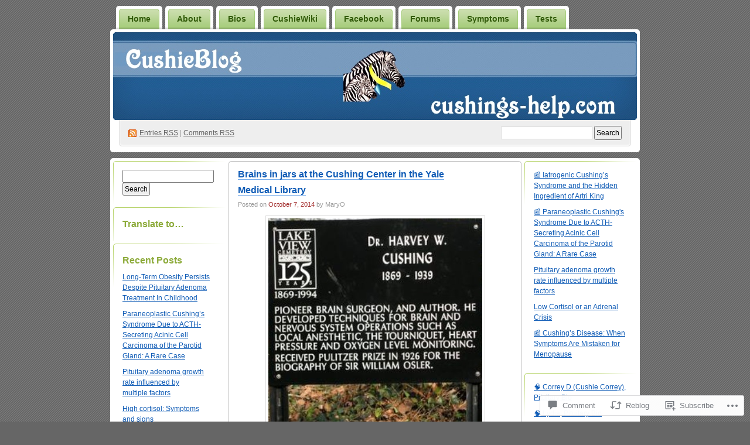

--- FILE ---
content_type: text/html; charset=UTF-8
request_url: https://cushieblog.com/2014/10/07/brains-in-jars-at-the-cushing-center-in-the-yale-medical-library/
body_size: 29658
content:
<!DOCTYPE html PUBLIC "-//W3C//DTD XHTML 1.0 Transitional//EN" "http://www.w3.org/TR/xhtml1/DTD/xhtml1-transitional.dtd">
<!--[if IE 8]>
<html id="ie8" xmlns="http://www.w3.org/1999/xhtml" lang="en">
<![endif]-->
<!--[if !(IE 8)]><!-->
<html xmlns="http://www.w3.org/1999/xhtml" lang="en">
<!--<![endif]-->
<head profile="http://gmpg.org/xfn/11">
<meta http-equiv="Content-Type" content="text/html; charset=UTF-8" />
<title>Brains in jars at the Cushing Center in the Yale Medical Library | CushieBlog</title>
<link rel="pingback" href="https://cushieblog.com/xmlrpc.php" />
<meta name='robots' content='max-image-preview:large' />

<!-- Async WordPress.com Remote Login -->
<script id="wpcom_remote_login_js">
var wpcom_remote_login_extra_auth = '';
function wpcom_remote_login_remove_dom_node_id( element_id ) {
	var dom_node = document.getElementById( element_id );
	if ( dom_node ) { dom_node.parentNode.removeChild( dom_node ); }
}
function wpcom_remote_login_remove_dom_node_classes( class_name ) {
	var dom_nodes = document.querySelectorAll( '.' + class_name );
	for ( var i = 0; i < dom_nodes.length; i++ ) {
		dom_nodes[ i ].parentNode.removeChild( dom_nodes[ i ] );
	}
}
function wpcom_remote_login_final_cleanup() {
	wpcom_remote_login_remove_dom_node_classes( "wpcom_remote_login_msg" );
	wpcom_remote_login_remove_dom_node_id( "wpcom_remote_login_key" );
	wpcom_remote_login_remove_dom_node_id( "wpcom_remote_login_validate" );
	wpcom_remote_login_remove_dom_node_id( "wpcom_remote_login_js" );
	wpcom_remote_login_remove_dom_node_id( "wpcom_request_access_iframe" );
	wpcom_remote_login_remove_dom_node_id( "wpcom_request_access_styles" );
}

// Watch for messages back from the remote login
window.addEventListener( "message", function( e ) {
	if ( e.origin === "https://r-login.wordpress.com" ) {
		var data = {};
		try {
			data = JSON.parse( e.data );
		} catch( e ) {
			wpcom_remote_login_final_cleanup();
			return;
		}

		if ( data.msg === 'LOGIN' ) {
			// Clean up the login check iframe
			wpcom_remote_login_remove_dom_node_id( "wpcom_remote_login_key" );

			var id_regex = new RegExp( /^[0-9]+$/ );
			var token_regex = new RegExp( /^.*|.*|.*$/ );
			if (
				token_regex.test( data.token )
				&& id_regex.test( data.wpcomid )
			) {
				// We have everything we need to ask for a login
				var script = document.createElement( "script" );
				script.setAttribute( "id", "wpcom_remote_login_validate" );
				script.src = '/remote-login.php?wpcom_remote_login=validate'
					+ '&wpcomid=' + data.wpcomid
					+ '&token=' + encodeURIComponent( data.token )
					+ '&host=' + window.location.protocol
					+ '//' + window.location.hostname
					+ '&postid=1993'
					+ '&is_singular=1';
				document.body.appendChild( script );
			}

			return;
		}

		// Safari ITP, not logged in, so redirect
		if ( data.msg === 'LOGIN-REDIRECT' ) {
			window.location = 'https://wordpress.com/log-in?redirect_to=' + window.location.href;
			return;
		}

		// Safari ITP, storage access failed, remove the request
		if ( data.msg === 'LOGIN-REMOVE' ) {
			var css_zap = 'html { -webkit-transition: margin-top 1s; transition: margin-top 1s; } /* 9001 */ html { margin-top: 0 !important; } * html body { margin-top: 0 !important; } @media screen and ( max-width: 782px ) { html { margin-top: 0 !important; } * html body { margin-top: 0 !important; } }';
			var style_zap = document.createElement( 'style' );
			style_zap.type = 'text/css';
			style_zap.appendChild( document.createTextNode( css_zap ) );
			document.body.appendChild( style_zap );

			var e = document.getElementById( 'wpcom_request_access_iframe' );
			e.parentNode.removeChild( e );

			document.cookie = 'wordpress_com_login_access=denied; path=/; max-age=31536000';

			return;
		}

		// Safari ITP
		if ( data.msg === 'REQUEST_ACCESS' ) {
			console.log( 'request access: safari' );

			// Check ITP iframe enable/disable knob
			if ( wpcom_remote_login_extra_auth !== 'safari_itp_iframe' ) {
				return;
			}

			// If we are in a "private window" there is no ITP.
			var private_window = false;
			try {
				var opendb = window.openDatabase( null, null, null, null );
			} catch( e ) {
				private_window = true;
			}

			if ( private_window ) {
				console.log( 'private window' );
				return;
			}

			var iframe = document.createElement( 'iframe' );
			iframe.id = 'wpcom_request_access_iframe';
			iframe.setAttribute( 'scrolling', 'no' );
			iframe.setAttribute( 'sandbox', 'allow-storage-access-by-user-activation allow-scripts allow-same-origin allow-top-navigation-by-user-activation' );
			iframe.src = 'https://r-login.wordpress.com/remote-login.php?wpcom_remote_login=request_access&origin=' + encodeURIComponent( data.origin ) + '&wpcomid=' + encodeURIComponent( data.wpcomid );

			var css = 'html { -webkit-transition: margin-top 1s; transition: margin-top 1s; } /* 9001 */ html { margin-top: 46px !important; } * html body { margin-top: 46px !important; } @media screen and ( max-width: 660px ) { html { margin-top: 71px !important; } * html body { margin-top: 71px !important; } #wpcom_request_access_iframe { display: block; height: 71px !important; } } #wpcom_request_access_iframe { border: 0px; height: 46px; position: fixed; top: 0; left: 0; width: 100%; min-width: 100%; z-index: 99999; background: #23282d; } ';

			var style = document.createElement( 'style' );
			style.type = 'text/css';
			style.id = 'wpcom_request_access_styles';
			style.appendChild( document.createTextNode( css ) );
			document.body.appendChild( style );

			document.body.appendChild( iframe );
		}

		if ( data.msg === 'DONE' ) {
			wpcom_remote_login_final_cleanup();
		}
	}
}, false );

// Inject the remote login iframe after the page has had a chance to load
// more critical resources
window.addEventListener( "DOMContentLoaded", function( e ) {
	var iframe = document.createElement( "iframe" );
	iframe.style.display = "none";
	iframe.setAttribute( "scrolling", "no" );
	iframe.setAttribute( "id", "wpcom_remote_login_key" );
	iframe.src = "https://r-login.wordpress.com/remote-login.php"
		+ "?wpcom_remote_login=key"
		+ "&origin=aHR0cHM6Ly9jdXNoaWVibG9nLmNvbQ%3D%3D"
		+ "&wpcomid=51259320"
		+ "&time=" + Math.floor( Date.now() / 1000 );
	document.body.appendChild( iframe );
}, false );
</script>
<link rel='dns-prefetch' href='//widgets.wp.com' />
<link rel='dns-prefetch' href='//s0.wp.com' />
<link rel="alternate" type="application/rss+xml" title="CushieBlog &raquo; Feed" href="https://cushieblog.com/feed/" />
<link rel="alternate" type="application/rss+xml" title="CushieBlog &raquo; Comments Feed" href="https://cushieblog.com/comments/feed/" />
<link rel="alternate" type="application/rss+xml" title="CushieBlog &raquo; Brains in jars at the Cushing Center in the Yale Medical&nbsp;Library Comments Feed" href="https://cushieblog.com/2014/10/07/brains-in-jars-at-the-cushing-center-in-the-yale-medical-library/feed/" />
	<script type="text/javascript">
		/* <![CDATA[ */
		function addLoadEvent(func) {
			var oldonload = window.onload;
			if (typeof window.onload != 'function') {
				window.onload = func;
			} else {
				window.onload = function () {
					oldonload();
					func();
				}
			}
		}
		/* ]]> */
	</script>
	<link crossorigin='anonymous' rel='stylesheet' id='all-css-0-1' href='/_static/??-eJx9jNEKwjAMRX/IGuYm80X8ltnGmq1Ng0kZ/r3bEAQRXy4cuOfALM4XNmSDXJ2kGokVRjQZ/PRmyKWsE2pChQemwTA4KWpftPeqO/idTDThJ7zRvzvxjZjsCXbHvIhSrxAoxnaVLvnc9Mf2cOr6phtfzQxIvA==&cssminify=yes' type='text/css' media='all' />
<style id='wp-emoji-styles-inline-css'>

	img.wp-smiley, img.emoji {
		display: inline !important;
		border: none !important;
		box-shadow: none !important;
		height: 1em !important;
		width: 1em !important;
		margin: 0 0.07em !important;
		vertical-align: -0.1em !important;
		background: none !important;
		padding: 0 !important;
	}
/*# sourceURL=wp-emoji-styles-inline-css */
</style>
<link crossorigin='anonymous' rel='stylesheet' id='all-css-2-1' href='/wp-content/plugins/gutenberg-core/v22.2.0/build/styles/block-library/style.css?m=1764855221i&cssminify=yes' type='text/css' media='all' />
<style id='wp-block-library-inline-css'>
.has-text-align-justify {
	text-align:justify;
}
.has-text-align-justify{text-align:justify;}

/*# sourceURL=wp-block-library-inline-css */
</style><style id='wp-block-rss-inline-css'>
ul.wp-block-rss.alignleft{margin-right:2em}ul.wp-block-rss.alignright{margin-left:2em}ul.wp-block-rss.is-grid{display:flex;flex-wrap:wrap;padding:0}ul.wp-block-rss.is-grid li{margin:0 1em 1em 0;width:100%}@media (min-width:600px){ul.wp-block-rss.columns-2 li{width:calc(50% - 1em)}ul.wp-block-rss.columns-3 li{width:calc(33.33333% - 1em)}ul.wp-block-rss.columns-4 li{width:calc(25% - 1em)}ul.wp-block-rss.columns-5 li{width:calc(20% - 1em)}ul.wp-block-rss.columns-6 li{width:calc(16.66667% - 1em)}}.wp-block-rss__item-author,.wp-block-rss__item-publish-date{display:block;font-size:.8125em}.wp-block-rss{box-sizing:border-box;list-style:none;padding:0}
/*# sourceURL=/wp-content/plugins/gutenberg-core/v22.2.0/build/styles/block-library/rss/style.css */
</style>
<style id='global-styles-inline-css'>
:root{--wp--preset--aspect-ratio--square: 1;--wp--preset--aspect-ratio--4-3: 4/3;--wp--preset--aspect-ratio--3-4: 3/4;--wp--preset--aspect-ratio--3-2: 3/2;--wp--preset--aspect-ratio--2-3: 2/3;--wp--preset--aspect-ratio--16-9: 16/9;--wp--preset--aspect-ratio--9-16: 9/16;--wp--preset--color--black: #000000;--wp--preset--color--cyan-bluish-gray: #abb8c3;--wp--preset--color--white: #ffffff;--wp--preset--color--pale-pink: #f78da7;--wp--preset--color--vivid-red: #cf2e2e;--wp--preset--color--luminous-vivid-orange: #ff6900;--wp--preset--color--luminous-vivid-amber: #fcb900;--wp--preset--color--light-green-cyan: #7bdcb5;--wp--preset--color--vivid-green-cyan: #00d084;--wp--preset--color--pale-cyan-blue: #8ed1fc;--wp--preset--color--vivid-cyan-blue: #0693e3;--wp--preset--color--vivid-purple: #9b51e0;--wp--preset--gradient--vivid-cyan-blue-to-vivid-purple: linear-gradient(135deg,rgb(6,147,227) 0%,rgb(155,81,224) 100%);--wp--preset--gradient--light-green-cyan-to-vivid-green-cyan: linear-gradient(135deg,rgb(122,220,180) 0%,rgb(0,208,130) 100%);--wp--preset--gradient--luminous-vivid-amber-to-luminous-vivid-orange: linear-gradient(135deg,rgb(252,185,0) 0%,rgb(255,105,0) 100%);--wp--preset--gradient--luminous-vivid-orange-to-vivid-red: linear-gradient(135deg,rgb(255,105,0) 0%,rgb(207,46,46) 100%);--wp--preset--gradient--very-light-gray-to-cyan-bluish-gray: linear-gradient(135deg,rgb(238,238,238) 0%,rgb(169,184,195) 100%);--wp--preset--gradient--cool-to-warm-spectrum: linear-gradient(135deg,rgb(74,234,220) 0%,rgb(151,120,209) 20%,rgb(207,42,186) 40%,rgb(238,44,130) 60%,rgb(251,105,98) 80%,rgb(254,248,76) 100%);--wp--preset--gradient--blush-light-purple: linear-gradient(135deg,rgb(255,206,236) 0%,rgb(152,150,240) 100%);--wp--preset--gradient--blush-bordeaux: linear-gradient(135deg,rgb(254,205,165) 0%,rgb(254,45,45) 50%,rgb(107,0,62) 100%);--wp--preset--gradient--luminous-dusk: linear-gradient(135deg,rgb(255,203,112) 0%,rgb(199,81,192) 50%,rgb(65,88,208) 100%);--wp--preset--gradient--pale-ocean: linear-gradient(135deg,rgb(255,245,203) 0%,rgb(182,227,212) 50%,rgb(51,167,181) 100%);--wp--preset--gradient--electric-grass: linear-gradient(135deg,rgb(202,248,128) 0%,rgb(113,206,126) 100%);--wp--preset--gradient--midnight: linear-gradient(135deg,rgb(2,3,129) 0%,rgb(40,116,252) 100%);--wp--preset--font-size--small: 13px;--wp--preset--font-size--medium: 20px;--wp--preset--font-size--large: 36px;--wp--preset--font-size--x-large: 42px;--wp--preset--font-family--albert-sans: 'Albert Sans', sans-serif;--wp--preset--font-family--alegreya: Alegreya, serif;--wp--preset--font-family--arvo: Arvo, serif;--wp--preset--font-family--bodoni-moda: 'Bodoni Moda', serif;--wp--preset--font-family--bricolage-grotesque: 'Bricolage Grotesque', sans-serif;--wp--preset--font-family--cabin: Cabin, sans-serif;--wp--preset--font-family--chivo: Chivo, sans-serif;--wp--preset--font-family--commissioner: Commissioner, sans-serif;--wp--preset--font-family--cormorant: Cormorant, serif;--wp--preset--font-family--courier-prime: 'Courier Prime', monospace;--wp--preset--font-family--crimson-pro: 'Crimson Pro', serif;--wp--preset--font-family--dm-mono: 'DM Mono', monospace;--wp--preset--font-family--dm-sans: 'DM Sans', sans-serif;--wp--preset--font-family--dm-serif-display: 'DM Serif Display', serif;--wp--preset--font-family--domine: Domine, serif;--wp--preset--font-family--eb-garamond: 'EB Garamond', serif;--wp--preset--font-family--epilogue: Epilogue, sans-serif;--wp--preset--font-family--fahkwang: Fahkwang, sans-serif;--wp--preset--font-family--figtree: Figtree, sans-serif;--wp--preset--font-family--fira-sans: 'Fira Sans', sans-serif;--wp--preset--font-family--fjalla-one: 'Fjalla One', sans-serif;--wp--preset--font-family--fraunces: Fraunces, serif;--wp--preset--font-family--gabarito: Gabarito, system-ui;--wp--preset--font-family--ibm-plex-mono: 'IBM Plex Mono', monospace;--wp--preset--font-family--ibm-plex-sans: 'IBM Plex Sans', sans-serif;--wp--preset--font-family--ibarra-real-nova: 'Ibarra Real Nova', serif;--wp--preset--font-family--instrument-serif: 'Instrument Serif', serif;--wp--preset--font-family--inter: Inter, sans-serif;--wp--preset--font-family--josefin-sans: 'Josefin Sans', sans-serif;--wp--preset--font-family--jost: Jost, sans-serif;--wp--preset--font-family--libre-baskerville: 'Libre Baskerville', serif;--wp--preset--font-family--libre-franklin: 'Libre Franklin', sans-serif;--wp--preset--font-family--literata: Literata, serif;--wp--preset--font-family--lora: Lora, serif;--wp--preset--font-family--merriweather: Merriweather, serif;--wp--preset--font-family--montserrat: Montserrat, sans-serif;--wp--preset--font-family--newsreader: Newsreader, serif;--wp--preset--font-family--noto-sans-mono: 'Noto Sans Mono', sans-serif;--wp--preset--font-family--nunito: Nunito, sans-serif;--wp--preset--font-family--open-sans: 'Open Sans', sans-serif;--wp--preset--font-family--overpass: Overpass, sans-serif;--wp--preset--font-family--pt-serif: 'PT Serif', serif;--wp--preset--font-family--petrona: Petrona, serif;--wp--preset--font-family--piazzolla: Piazzolla, serif;--wp--preset--font-family--playfair-display: 'Playfair Display', serif;--wp--preset--font-family--plus-jakarta-sans: 'Plus Jakarta Sans', sans-serif;--wp--preset--font-family--poppins: Poppins, sans-serif;--wp--preset--font-family--raleway: Raleway, sans-serif;--wp--preset--font-family--roboto: Roboto, sans-serif;--wp--preset--font-family--roboto-slab: 'Roboto Slab', serif;--wp--preset--font-family--rubik: Rubik, sans-serif;--wp--preset--font-family--rufina: Rufina, serif;--wp--preset--font-family--sora: Sora, sans-serif;--wp--preset--font-family--source-sans-3: 'Source Sans 3', sans-serif;--wp--preset--font-family--source-serif-4: 'Source Serif 4', serif;--wp--preset--font-family--space-mono: 'Space Mono', monospace;--wp--preset--font-family--syne: Syne, sans-serif;--wp--preset--font-family--texturina: Texturina, serif;--wp--preset--font-family--urbanist: Urbanist, sans-serif;--wp--preset--font-family--work-sans: 'Work Sans', sans-serif;--wp--preset--spacing--20: 0.44rem;--wp--preset--spacing--30: 0.67rem;--wp--preset--spacing--40: 1rem;--wp--preset--spacing--50: 1.5rem;--wp--preset--spacing--60: 2.25rem;--wp--preset--spacing--70: 3.38rem;--wp--preset--spacing--80: 5.06rem;--wp--preset--shadow--natural: 6px 6px 9px rgba(0, 0, 0, 0.2);--wp--preset--shadow--deep: 12px 12px 50px rgba(0, 0, 0, 0.4);--wp--preset--shadow--sharp: 6px 6px 0px rgba(0, 0, 0, 0.2);--wp--preset--shadow--outlined: 6px 6px 0px -3px rgb(255, 255, 255), 6px 6px rgb(0, 0, 0);--wp--preset--shadow--crisp: 6px 6px 0px rgb(0, 0, 0);}:where(.is-layout-flex){gap: 0.5em;}:where(.is-layout-grid){gap: 0.5em;}body .is-layout-flex{display: flex;}.is-layout-flex{flex-wrap: wrap;align-items: center;}.is-layout-flex > :is(*, div){margin: 0;}body .is-layout-grid{display: grid;}.is-layout-grid > :is(*, div){margin: 0;}:where(.wp-block-columns.is-layout-flex){gap: 2em;}:where(.wp-block-columns.is-layout-grid){gap: 2em;}:where(.wp-block-post-template.is-layout-flex){gap: 1.25em;}:where(.wp-block-post-template.is-layout-grid){gap: 1.25em;}.has-black-color{color: var(--wp--preset--color--black) !important;}.has-cyan-bluish-gray-color{color: var(--wp--preset--color--cyan-bluish-gray) !important;}.has-white-color{color: var(--wp--preset--color--white) !important;}.has-pale-pink-color{color: var(--wp--preset--color--pale-pink) !important;}.has-vivid-red-color{color: var(--wp--preset--color--vivid-red) !important;}.has-luminous-vivid-orange-color{color: var(--wp--preset--color--luminous-vivid-orange) !important;}.has-luminous-vivid-amber-color{color: var(--wp--preset--color--luminous-vivid-amber) !important;}.has-light-green-cyan-color{color: var(--wp--preset--color--light-green-cyan) !important;}.has-vivid-green-cyan-color{color: var(--wp--preset--color--vivid-green-cyan) !important;}.has-pale-cyan-blue-color{color: var(--wp--preset--color--pale-cyan-blue) !important;}.has-vivid-cyan-blue-color{color: var(--wp--preset--color--vivid-cyan-blue) !important;}.has-vivid-purple-color{color: var(--wp--preset--color--vivid-purple) !important;}.has-black-background-color{background-color: var(--wp--preset--color--black) !important;}.has-cyan-bluish-gray-background-color{background-color: var(--wp--preset--color--cyan-bluish-gray) !important;}.has-white-background-color{background-color: var(--wp--preset--color--white) !important;}.has-pale-pink-background-color{background-color: var(--wp--preset--color--pale-pink) !important;}.has-vivid-red-background-color{background-color: var(--wp--preset--color--vivid-red) !important;}.has-luminous-vivid-orange-background-color{background-color: var(--wp--preset--color--luminous-vivid-orange) !important;}.has-luminous-vivid-amber-background-color{background-color: var(--wp--preset--color--luminous-vivid-amber) !important;}.has-light-green-cyan-background-color{background-color: var(--wp--preset--color--light-green-cyan) !important;}.has-vivid-green-cyan-background-color{background-color: var(--wp--preset--color--vivid-green-cyan) !important;}.has-pale-cyan-blue-background-color{background-color: var(--wp--preset--color--pale-cyan-blue) !important;}.has-vivid-cyan-blue-background-color{background-color: var(--wp--preset--color--vivid-cyan-blue) !important;}.has-vivid-purple-background-color{background-color: var(--wp--preset--color--vivid-purple) !important;}.has-black-border-color{border-color: var(--wp--preset--color--black) !important;}.has-cyan-bluish-gray-border-color{border-color: var(--wp--preset--color--cyan-bluish-gray) !important;}.has-white-border-color{border-color: var(--wp--preset--color--white) !important;}.has-pale-pink-border-color{border-color: var(--wp--preset--color--pale-pink) !important;}.has-vivid-red-border-color{border-color: var(--wp--preset--color--vivid-red) !important;}.has-luminous-vivid-orange-border-color{border-color: var(--wp--preset--color--luminous-vivid-orange) !important;}.has-luminous-vivid-amber-border-color{border-color: var(--wp--preset--color--luminous-vivid-amber) !important;}.has-light-green-cyan-border-color{border-color: var(--wp--preset--color--light-green-cyan) !important;}.has-vivid-green-cyan-border-color{border-color: var(--wp--preset--color--vivid-green-cyan) !important;}.has-pale-cyan-blue-border-color{border-color: var(--wp--preset--color--pale-cyan-blue) !important;}.has-vivid-cyan-blue-border-color{border-color: var(--wp--preset--color--vivid-cyan-blue) !important;}.has-vivid-purple-border-color{border-color: var(--wp--preset--color--vivid-purple) !important;}.has-vivid-cyan-blue-to-vivid-purple-gradient-background{background: var(--wp--preset--gradient--vivid-cyan-blue-to-vivid-purple) !important;}.has-light-green-cyan-to-vivid-green-cyan-gradient-background{background: var(--wp--preset--gradient--light-green-cyan-to-vivid-green-cyan) !important;}.has-luminous-vivid-amber-to-luminous-vivid-orange-gradient-background{background: var(--wp--preset--gradient--luminous-vivid-amber-to-luminous-vivid-orange) !important;}.has-luminous-vivid-orange-to-vivid-red-gradient-background{background: var(--wp--preset--gradient--luminous-vivid-orange-to-vivid-red) !important;}.has-very-light-gray-to-cyan-bluish-gray-gradient-background{background: var(--wp--preset--gradient--very-light-gray-to-cyan-bluish-gray) !important;}.has-cool-to-warm-spectrum-gradient-background{background: var(--wp--preset--gradient--cool-to-warm-spectrum) !important;}.has-blush-light-purple-gradient-background{background: var(--wp--preset--gradient--blush-light-purple) !important;}.has-blush-bordeaux-gradient-background{background: var(--wp--preset--gradient--blush-bordeaux) !important;}.has-luminous-dusk-gradient-background{background: var(--wp--preset--gradient--luminous-dusk) !important;}.has-pale-ocean-gradient-background{background: var(--wp--preset--gradient--pale-ocean) !important;}.has-electric-grass-gradient-background{background: var(--wp--preset--gradient--electric-grass) !important;}.has-midnight-gradient-background{background: var(--wp--preset--gradient--midnight) !important;}.has-small-font-size{font-size: var(--wp--preset--font-size--small) !important;}.has-medium-font-size{font-size: var(--wp--preset--font-size--medium) !important;}.has-large-font-size{font-size: var(--wp--preset--font-size--large) !important;}.has-x-large-font-size{font-size: var(--wp--preset--font-size--x-large) !important;}.has-albert-sans-font-family{font-family: var(--wp--preset--font-family--albert-sans) !important;}.has-alegreya-font-family{font-family: var(--wp--preset--font-family--alegreya) !important;}.has-arvo-font-family{font-family: var(--wp--preset--font-family--arvo) !important;}.has-bodoni-moda-font-family{font-family: var(--wp--preset--font-family--bodoni-moda) !important;}.has-bricolage-grotesque-font-family{font-family: var(--wp--preset--font-family--bricolage-grotesque) !important;}.has-cabin-font-family{font-family: var(--wp--preset--font-family--cabin) !important;}.has-chivo-font-family{font-family: var(--wp--preset--font-family--chivo) !important;}.has-commissioner-font-family{font-family: var(--wp--preset--font-family--commissioner) !important;}.has-cormorant-font-family{font-family: var(--wp--preset--font-family--cormorant) !important;}.has-courier-prime-font-family{font-family: var(--wp--preset--font-family--courier-prime) !important;}.has-crimson-pro-font-family{font-family: var(--wp--preset--font-family--crimson-pro) !important;}.has-dm-mono-font-family{font-family: var(--wp--preset--font-family--dm-mono) !important;}.has-dm-sans-font-family{font-family: var(--wp--preset--font-family--dm-sans) !important;}.has-dm-serif-display-font-family{font-family: var(--wp--preset--font-family--dm-serif-display) !important;}.has-domine-font-family{font-family: var(--wp--preset--font-family--domine) !important;}.has-eb-garamond-font-family{font-family: var(--wp--preset--font-family--eb-garamond) !important;}.has-epilogue-font-family{font-family: var(--wp--preset--font-family--epilogue) !important;}.has-fahkwang-font-family{font-family: var(--wp--preset--font-family--fahkwang) !important;}.has-figtree-font-family{font-family: var(--wp--preset--font-family--figtree) !important;}.has-fira-sans-font-family{font-family: var(--wp--preset--font-family--fira-sans) !important;}.has-fjalla-one-font-family{font-family: var(--wp--preset--font-family--fjalla-one) !important;}.has-fraunces-font-family{font-family: var(--wp--preset--font-family--fraunces) !important;}.has-gabarito-font-family{font-family: var(--wp--preset--font-family--gabarito) !important;}.has-ibm-plex-mono-font-family{font-family: var(--wp--preset--font-family--ibm-plex-mono) !important;}.has-ibm-plex-sans-font-family{font-family: var(--wp--preset--font-family--ibm-plex-sans) !important;}.has-ibarra-real-nova-font-family{font-family: var(--wp--preset--font-family--ibarra-real-nova) !important;}.has-instrument-serif-font-family{font-family: var(--wp--preset--font-family--instrument-serif) !important;}.has-inter-font-family{font-family: var(--wp--preset--font-family--inter) !important;}.has-josefin-sans-font-family{font-family: var(--wp--preset--font-family--josefin-sans) !important;}.has-jost-font-family{font-family: var(--wp--preset--font-family--jost) !important;}.has-libre-baskerville-font-family{font-family: var(--wp--preset--font-family--libre-baskerville) !important;}.has-libre-franklin-font-family{font-family: var(--wp--preset--font-family--libre-franklin) !important;}.has-literata-font-family{font-family: var(--wp--preset--font-family--literata) !important;}.has-lora-font-family{font-family: var(--wp--preset--font-family--lora) !important;}.has-merriweather-font-family{font-family: var(--wp--preset--font-family--merriweather) !important;}.has-montserrat-font-family{font-family: var(--wp--preset--font-family--montserrat) !important;}.has-newsreader-font-family{font-family: var(--wp--preset--font-family--newsreader) !important;}.has-noto-sans-mono-font-family{font-family: var(--wp--preset--font-family--noto-sans-mono) !important;}.has-nunito-font-family{font-family: var(--wp--preset--font-family--nunito) !important;}.has-open-sans-font-family{font-family: var(--wp--preset--font-family--open-sans) !important;}.has-overpass-font-family{font-family: var(--wp--preset--font-family--overpass) !important;}.has-pt-serif-font-family{font-family: var(--wp--preset--font-family--pt-serif) !important;}.has-petrona-font-family{font-family: var(--wp--preset--font-family--petrona) !important;}.has-piazzolla-font-family{font-family: var(--wp--preset--font-family--piazzolla) !important;}.has-playfair-display-font-family{font-family: var(--wp--preset--font-family--playfair-display) !important;}.has-plus-jakarta-sans-font-family{font-family: var(--wp--preset--font-family--plus-jakarta-sans) !important;}.has-poppins-font-family{font-family: var(--wp--preset--font-family--poppins) !important;}.has-raleway-font-family{font-family: var(--wp--preset--font-family--raleway) !important;}.has-roboto-font-family{font-family: var(--wp--preset--font-family--roboto) !important;}.has-roboto-slab-font-family{font-family: var(--wp--preset--font-family--roboto-slab) !important;}.has-rubik-font-family{font-family: var(--wp--preset--font-family--rubik) !important;}.has-rufina-font-family{font-family: var(--wp--preset--font-family--rufina) !important;}.has-sora-font-family{font-family: var(--wp--preset--font-family--sora) !important;}.has-source-sans-3-font-family{font-family: var(--wp--preset--font-family--source-sans-3) !important;}.has-source-serif-4-font-family{font-family: var(--wp--preset--font-family--source-serif-4) !important;}.has-space-mono-font-family{font-family: var(--wp--preset--font-family--space-mono) !important;}.has-syne-font-family{font-family: var(--wp--preset--font-family--syne) !important;}.has-texturina-font-family{font-family: var(--wp--preset--font-family--texturina) !important;}.has-urbanist-font-family{font-family: var(--wp--preset--font-family--urbanist) !important;}.has-work-sans-font-family{font-family: var(--wp--preset--font-family--work-sans) !important;}
/*# sourceURL=global-styles-inline-css */
</style>

<style id='classic-theme-styles-inline-css'>
/*! This file is auto-generated */
.wp-block-button__link{color:#fff;background-color:#32373c;border-radius:9999px;box-shadow:none;text-decoration:none;padding:calc(.667em + 2px) calc(1.333em + 2px);font-size:1.125em}.wp-block-file__button{background:#32373c;color:#fff;text-decoration:none}
/*# sourceURL=/wp-includes/css/classic-themes.min.css */
</style>
<link crossorigin='anonymous' rel='stylesheet' id='all-css-4-1' href='/_static/??-eJx9jkEOwjAMBD9EcMqBckE8BSWpBSl1EsVO+/26qrgA4mLJuzv2wlJMyEkwCVAzZWqPmBhCrqg6FSegCcIhOpyQNHYMzAf4jS1FGeN9qchsdFJsZOSpIP/jRpTiwsuotJ/YDaCc09u8z5iGXME1yeREYvjCgGsA3+I0wIzV62sVt878uW9lbnTt+rO1p76zl3EFmp5j4Q==&cssminify=yes' type='text/css' media='all' />
<link rel='stylesheet' id='verbum-gutenberg-css-css' href='https://widgets.wp.com/verbum-block-editor/block-editor.css?ver=1738686361' media='all' />
<link crossorigin='anonymous' rel='stylesheet' id='all-css-6-1' href='/wp-content/themes/pub/digg3/style.css?m=1741693332i&cssminify=yes' type='text/css' media='all' />
<style id='jetpack_facebook_likebox-inline-css'>
.widget_facebook_likebox {
	overflow: hidden;
}

/*# sourceURL=/wp-content/mu-plugins/jetpack-plugin/moon/modules/widgets/facebook-likebox/style.css */
</style>
<link crossorigin='anonymous' rel='stylesheet' id='all-css-8-1' href='/_static/??-eJzTLy/QTc7PK0nNK9HPLdUtyClNz8wr1i9KTcrJTwcy0/WTi5G5ekCujj52Temp+bo5+cmJJZn5eSgc3bScxMwikFb7XFtDE1NLExMLc0OTLACohS2q&cssminify=yes' type='text/css' media='all' />
<link crossorigin='anonymous' rel='stylesheet' id='print-css-9-1' href='/wp-content/mu-plugins/global-print/global-print.css?m=1465851035i&cssminify=yes' type='text/css' media='print' />
<style id='jetpack-global-styles-frontend-style-inline-css'>
:root { --font-headings: unset; --font-base: unset; --font-headings-default: -apple-system,BlinkMacSystemFont,"Segoe UI",Roboto,Oxygen-Sans,Ubuntu,Cantarell,"Helvetica Neue",sans-serif; --font-base-default: -apple-system,BlinkMacSystemFont,"Segoe UI",Roboto,Oxygen-Sans,Ubuntu,Cantarell,"Helvetica Neue",sans-serif;}
/*# sourceURL=jetpack-global-styles-frontend-style-inline-css */
</style>
<link crossorigin='anonymous' rel='stylesheet' id='all-css-12-1' href='/_static/??-eJyNjcEKwjAQRH/IuFRT6kX8FNkmS5K6yQY3Qfx7bfEiXrwM82B4A49qnJRGpUHupnIPqSgs1Cq624chi6zhO5OCRryTR++fW00l7J3qDv43XVNxoOISsmEJol/wY2uR8vs3WggsM/I6uOTzMI3Hw8lOg11eUT1JKA==&cssminify=yes' type='text/css' media='all' />
<script type="text/javascript" id="jetpack_related-posts-js-extra">
/* <![CDATA[ */
var related_posts_js_options = {"post_heading":"h4"};
//# sourceURL=jetpack_related-posts-js-extra
/* ]]> */
</script>
<script type="text/javascript" id="wpcom-actionbar-placeholder-js-extra">
/* <![CDATA[ */
var actionbardata = {"siteID":"51259320","postID":"1993","siteURL":"https://cushieblog.com","xhrURL":"https://cushieblog.com/wp-admin/admin-ajax.php","nonce":"783c986058","isLoggedIn":"","statusMessage":"","subsEmailDefault":"instantly","proxyScriptUrl":"https://s0.wp.com/wp-content/js/wpcom-proxy-request.js?m=1513050504i&amp;ver=20211021","shortlink":"https://wp.me/p3t4Te-w9","i18n":{"followedText":"New posts from this site will now appear in your \u003Ca href=\"https://wordpress.com/reader\"\u003EReader\u003C/a\u003E","foldBar":"Collapse this bar","unfoldBar":"Expand this bar","shortLinkCopied":"Shortlink copied to clipboard."}};
//# sourceURL=wpcom-actionbar-placeholder-js-extra
/* ]]> */
</script>
<script type="text/javascript" id="jetpack-mu-wpcom-settings-js-before">
/* <![CDATA[ */
var JETPACK_MU_WPCOM_SETTINGS = {"assetsUrl":"https://s0.wp.com/wp-content/mu-plugins/jetpack-mu-wpcom-plugin/moon/jetpack_vendor/automattic/jetpack-mu-wpcom/src/build/"};
//# sourceURL=jetpack-mu-wpcom-settings-js-before
/* ]]> */
</script>
<script crossorigin='anonymous' type='text/javascript'  src='/_static/??/wp-content/mu-plugins/jetpack-plugin/moon/_inc/build/related-posts/related-posts.min.js,/wp-content/js/rlt-proxy.js?m=1755006225j'></script>
<script type="text/javascript" id="rlt-proxy-js-after">
/* <![CDATA[ */
	rltInitialize( {"token":null,"iframeOrigins":["https:\/\/widgets.wp.com"]} );
//# sourceURL=rlt-proxy-js-after
/* ]]> */
</script>
<link rel="EditURI" type="application/rsd+xml" title="RSD" href="https://cushieblog.wordpress.com/xmlrpc.php?rsd" />
<meta name="generator" content="WordPress.com" />
<link rel="canonical" href="https://cushieblog.com/2014/10/07/brains-in-jars-at-the-cushing-center-in-the-yale-medical-library/" />
<link rel='shortlink' href='https://wp.me/p3t4Te-w9' />
<link rel="alternate" type="application/json+oembed" href="https://public-api.wordpress.com/oembed/?format=json&amp;url=https%3A%2F%2Fcushieblog.com%2F2014%2F10%2F07%2Fbrains-in-jars-at-the-cushing-center-in-the-yale-medical-library%2F&amp;for=wpcom-auto-discovery" /><link rel="alternate" type="application/xml+oembed" href="https://public-api.wordpress.com/oembed/?format=xml&amp;url=https%3A%2F%2Fcushieblog.com%2F2014%2F10%2F07%2Fbrains-in-jars-at-the-cushing-center-in-the-yale-medical-library%2F&amp;for=wpcom-auto-discovery" />
<!-- Jetpack Open Graph Tags -->
<meta property="og:type" content="article" />
<meta property="og:title" content="Brains in jars at the Cushing Center in the Yale Medical Library" />
<meta property="og:url" content="https://cushieblog.com/2014/10/07/brains-in-jars-at-the-cushing-center-in-the-yale-medical-library/" />
<meta property="og:description" content="Sitting quietly in jars in a custom-built room at Yale&#8217;s medical library are 550 human brains. The collection once belonged to pioneering neurosurgeon Harvey Cushing, who preserved the brains…" />
<meta property="article:published_time" content="2014-10-07T15:37:46+00:00" />
<meta property="article:modified_time" content="2014-10-07T15:37:46+00:00" />
<meta property="og:site_name" content="CushieBlog" />
<meta property="og:image" content="https://cushieblog.com/wp-content/uploads/2013/08/harvey-cushing-memorial.jpg" />
<meta property="og:image:width" content="365" />
<meta property="og:image:height" content="373" />
<meta property="og:image:alt" content="harvey-cushing-memorial" />
<meta property="og:locale" content="en_US" />
<meta property="article:publisher" content="https://www.facebook.com/WordPresscom" />
<meta name="twitter:creator" content="@cushings" />
<meta name="twitter:text:title" content="Brains in jars at the Cushing Center in the Yale Medical&nbsp;Library" />
<meta name="twitter:image" content="https://cushieblog.com/wp-content/uploads/2013/08/harvey-cushing-memorial.jpg?w=640" />
<meta name="twitter:image:alt" content="harvey-cushing-memorial" />
<meta name="twitter:card" content="summary_large_image" />

<!-- End Jetpack Open Graph Tags -->
<link rel="shortcut icon" type="image/x-icon" href="https://secure.gravatar.com/blavatar/183d566b280be1311ad95ab6323ee489a18e4183af7da6cd73ea15b4ae5c5925?s=32" sizes="16x16" />
<link rel="icon" type="image/x-icon" href="https://secure.gravatar.com/blavatar/183d566b280be1311ad95ab6323ee489a18e4183af7da6cd73ea15b4ae5c5925?s=32" sizes="16x16" />
<link rel="apple-touch-icon" href="https://secure.gravatar.com/blavatar/183d566b280be1311ad95ab6323ee489a18e4183af7da6cd73ea15b4ae5c5925?s=114" />
<link rel='openid.server' href='https://cushieblog.com/?openidserver=1' />
<link rel='openid.delegate' href='https://cushieblog.com/' />
<link rel="search" type="application/opensearchdescription+xml" href="https://cushieblog.com/osd.xml" title="CushieBlog" />
<link rel="search" type="application/opensearchdescription+xml" href="https://s1.wp.com/opensearch.xml" title="WordPress.com" />
		<style id="wpcom-hotfix-masterbar-style">
			@media screen and (min-width: 783px) {
				#wpadminbar .quicklinks li#wp-admin-bar-my-account.with-avatar > a img {
					margin-top: 5px;
				}
			}
		</style>
		<style type="text/css">.recentcomments a{display:inline !important;padding:0 !important;margin:0 !important;}</style>		<style type="text/css">
			.recentcomments a {
				display: inline !important;
				padding: 0 !important;
				margin: 0 !important;
			}

			table.recentcommentsavatartop img.avatar, table.recentcommentsavatarend img.avatar {
				border: 0px;
				margin: 0;
			}

			table.recentcommentsavatartop a, table.recentcommentsavatarend a {
				border: 0px !important;
				background-color: transparent !important;
			}

			td.recentcommentsavatarend, td.recentcommentsavatartop {
				padding: 0px 0px 1px 0px;
				margin: 0px;
			}

			td.recentcommentstextend {
				border: none !important;
				padding: 0px 0px 2px 10px;
			}

			.rtl td.recentcommentstextend {
				padding: 0px 10px 2px 0px;
			}

			td.recentcommentstexttop {
				border: none;
				padding: 0px 0px 0px 10px;
			}

			.rtl td.recentcommentstexttop {
				padding: 0px 10px 0px 0px;
			}
		</style>
		<meta name="description" content="Sitting quietly in jars in a custom-built room at Yale&#039;s medical library are 550 human brains. The collection once belonged to pioneering neurosurgeon Harvey Cushing, who preserved the brains from 1903 to 1932 as part of his tumor registry. When Cushing died in 1939, his undergraduate alma mater Yale inherited the brains. Cushing was among&hellip;" />
<style type="text/css">
#header h1 a, #header .description {
display: none;
}
</style>
<link crossorigin='anonymous' rel='stylesheet' id='all-css-0-3' href='/_static/??-eJyNjMEKgzAQBX9Ifdha9CJ+StF1KdFkN7gJ+X0RbM89zjAMSqxJJbEkhFxHnz9ODBunONN+M4Kq4O2EsHil3WDFRT4aMqvw/yHomj0baD40G/tf9BXXcApj27+ej6Hr2247ASkBO20=&cssminify=yes' type='text/css' media='all' />
</head>
<body class="wp-singular post-template-default single single-post postid-1993 single-format-standard wp-theme-pubdigg3 customizer-styles-applied jetpack-reblog-enabled"><div id="container">

<div id="header">

	<div id="menu">
		<ul class="menu">
	<li class="page_item"><a href="https://cushieblog.com/">Home</a></li>
	<li class="page_item page-item-453"><a href="https://cushieblog.com/about-2/">About</a></li>
<li class="page_item page-item-1433"><a href="https://cushieblog.com/bios/">Bios</a></li>
<li class="page_item page-item-271"><a href="https://cushieblog.com/cushiewiki-2/">CushieWiki</a></li>
<li class="page_item page-item-817"><a href="https://cushieblog.com/facebook/">Facebook</a></li>
<li class="page_item page-item-815"><a href="https://cushieblog.com/message-boards/">Forums</a></li>
<li class="page_item page-item-2546"><a href="https://cushieblog.com/symptoms/">Symptoms</a></li>
<li class="page_item page-item-2557"><a href="https://cushieblog.com/tests/">Tests</a></li>
<li class="page_item page-item-2559"><a href="https://cushieblog.com/treatments/">Treatments</a></li>
</ul>
	</div>

	<div id="header-box">
	<div id="header-image">
		<img src="https://cushieblog.com/wp-content/uploads/2013/05/blog-header1.jpeg" alt="" />
	</div>
	<div id="header-overlay">
		<img src="https://s0.wp.com/wp-content/themes/pub/digg3/images/bg_header_overlay.png?m=1391151072i" alt="" />
	</div>

	<div id="pagetitle">
		<h1><a href="https://cushieblog.com/" title="CushieBlog">CushieBlog</a></h1>
	</div>

	<div id="syndication">
		<a href="https://cushieblog.com/feed/" title="Syndicate this site using RSS" class="feed">Entries <abbr title="Really Simple Syndication">RSS</abbr></a> &#124; <a href="https://cushieblog.com/comments/feed/" title="Syndicate comments using RSS">Comments RSS</a>
	</div>
	<div id="searchbox">
		<form method="get" id="searchform" action="https://cushieblog.com/">
<div>
	<input type="text" value="" name="s" id="s" />
	<input type="submit" id="searchsubmit" value="Search" />
</div>
</form>	</div>
	</div>
</div>

<div class="pagewrapper"><div id="page">

<!-- Start Obar -->

	<div class="obar">
<ul>

<li id="search-2" class="widget widget_search"><form method="get" id="searchform" action="https://cushieblog.com/">
<div>
	<input type="text" value="" name="s" id="s" />
	<input type="submit" id="searchsubmit" value="Search" />
</div>
</form></li>
<li id="google_translate_widget-2" class="widget widget_google_translate_widget"><h2 class="widgettitle">Translate to&#8230;</h2>
<div id="google_translate_element"></div></li>

		<li id="recent-posts-2" class="widget widget_recent_entries">
		<h2 class="widgettitle">Recent Posts</h2>

		<ul>
											<li>
					<a href="https://cushieblog.com/2026/01/09/long-term-obesity-persists-despite-pituitary-adenoma-treatment-in-childhood/">Long-Term Obesity Persists Despite Pituitary Adenoma Treatment In&nbsp;Childhood</a>
									</li>
											<li>
					<a href="https://cushieblog.com/2026/01/09/paraneoplastic-cushings-syndrome-due-to-acth-secreting-acinic-cell-carcinoma-of-the-parotid-gland-a-rare-case/">Paraneoplastic Cushing&#8217;s Syndrome Due to ACTH-Secreting Acinic Cell Carcinoma of the Parotid Gland: A Rare&nbsp;Case</a>
									</li>
											<li>
					<a href="https://cushieblog.com/2026/01/09/pituitary-adenoma-growth-rate-influenced-by-multiple-factors/">Pituitary adenoma growth rate influenced by multiple&nbsp;factors</a>
									</li>
											<li>
					<a href="https://cushieblog.com/2026/01/08/high-cortisol-symptoms-and-signs/">High cortisol: Symptoms and&nbsp;signs</a>
									</li>
											<li>
					<a href="https://cushieblog.com/2026/01/08/low-cortisol-or-an-adrenal-crisis-learning-the-difference/">Low Cortisol or an Adrenal Crisis &#8211; Learning the&nbsp;difference</a>
									</li>
					</ul>

		</li>
<li id="media_image-2" class="widget widget_media_image"><h2 class="widgettitle">Enjoying the Free Content?</h2>
<style>.widget.widget_media_image { overflow: hidden; }.widget.widget_media_image img { height: auto; max-width: 100%; }</style><a href="https://www.paypal.com/cgi-bin/webscr?cmd=_s-xclick&#038;hosted_button_id=RWY6CR5ULGAJW&#038;source=url"><img class="image " src="https://cushiebloggerdotcom.files.wordpress.com/2019/04/qr-code.png" alt="" width="256" height="256" /></a></li>
<li id="recent-comments-2" class="widget widget_recent_comments"><h2 class="widgettitle">Recent Comments</h2>
				<table class="recentcommentsavatar" cellspacing="0" cellpadding="0" border="0">
					<tr><td title="38 Years Cushing&#8217;s Free! | MaryO&#039;Medical" class="recentcommentsavatartop" style="height:48px; width:48px;"><a href="http://maryomedical.com/2025/11/03/38-years-cushings-free/" rel="nofollow"><img referrerpolicy="no-referrer" alt='Unknown&#039;s avatar' src='https://secure.gravatar.com/blavatar/8b6504003bfc9f99c0282226228f8dc4dd2c84dff857fc873f7b943a5be148fc?s=48' srcset='https://secure.gravatar.com/blavatar/8b6504003bfc9f99c0282226228f8dc4dd2c84dff857fc873f7b943a5be148fc?s=48 1x, https://secure.gravatar.com/blavatar/8b6504003bfc9f99c0282226228f8dc4dd2c84dff857fc873f7b943a5be148fc?s=72 1.5x, https://secure.gravatar.com/blavatar/8b6504003bfc9f99c0282226228f8dc4dd2c84dff857fc873f7b943a5be148fc?s=96 2x, https://secure.gravatar.com/blavatar/8b6504003bfc9f99c0282226228f8dc4dd2c84dff857fc873f7b943a5be148fc?s=144 3x, https://secure.gravatar.com/blavatar/8b6504003bfc9f99c0282226228f8dc4dd2c84dff857fc873f7b943a5be148fc?s=192 4x' class='avatar avatar-48' height='48' width='48' loading='lazy' decoding='async' /></a></td><td class="recentcommentstexttop" style=""><a href="http://maryomedical.com/2025/11/03/38-years-cushings-free/" rel="nofollow">38 Years Cushing&hellip;</a> on <a href="https://cushieblog.com/2017/10/02/in-memory-edward-h-oldfield-md-1947-2017/comment-page-1/#comment-25635">In Memory: Edward H. Oldfield,&hellip;</a></td></tr><tr><td title="Voices from the Past: Alex, Pituitary Bio | Cushing&#039;s Bios" class="recentcommentsavatarend" style="height:48px; width:48px;"><a href="https://cushingsbios.com/2025/08/02/alex-pituitary-bio/" rel="nofollow"><img referrerpolicy="no-referrer" alt='Unknown&#039;s avatar' src='https://cushingsbios.com/wp-content/uploads/2021/11/cropped-cropped-zebra-square-512.jpeg?w=48' srcset='https://cushingsbios.com/wp-content/uploads/2021/11/cropped-cropped-zebra-square-512.jpeg?w=48 1x, https://cushingsbios.com/wp-content/uploads/2021/11/cropped-cropped-zebra-square-512.jpeg?w=72 1.5x, https://cushingsbios.com/wp-content/uploads/2021/11/cropped-cropped-zebra-square-512.jpeg?w=96 2x, https://cushingsbios.com/wp-content/uploads/2021/11/cropped-cropped-zebra-square-512.jpeg?w=144 3x, https://cushingsbios.com/wp-content/uploads/2021/11/cropped-cropped-zebra-square-512.jpeg?w=192 4x' class='avatar avatar-48' height='48' width='48' loading='lazy' decoding='async' /></a></td><td class="recentcommentstextend" style=""><a href="https://cushingsbios.com/2025/08/02/alex-pituitary-bio/" rel="nofollow">Voices from the Past&hellip;</a> on <a href="https://cushieblog.com/2013/07/06/looking-at-your-doctors-notes/comment-page-1/#comment-25634">Looking at your Doctor&#8217;s&hellip;</a></td></tr><tr><td title="Basics: Meds: Recorlev &#8211; Cushing&#039;s Help" class="recentcommentsavatarend" style="height:48px; width:48px;"><a href="https://cushings-help.com/2025/06/23/basics-meds-recorlev/" rel="nofollow"><img referrerpolicy="no-referrer" alt='Unknown&#039;s avatar' src='https://cushings-help.com/wp-content/uploads/2024/06/cropped-cropped-zebra-square-512.jpeg?w=48' srcset='https://cushings-help.com/wp-content/uploads/2024/06/cropped-cropped-zebra-square-512.jpeg?w=48 1x, https://cushings-help.com/wp-content/uploads/2024/06/cropped-cropped-zebra-square-512.jpeg?w=72 1.5x, https://cushings-help.com/wp-content/uploads/2024/06/cropped-cropped-zebra-square-512.jpeg?w=96 2x, https://cushings-help.com/wp-content/uploads/2024/06/cropped-cropped-zebra-square-512.jpeg?w=144 3x, https://cushings-help.com/wp-content/uploads/2024/06/cropped-cropped-zebra-square-512.jpeg?w=192 4x' class='avatar avatar-48' height='48' width='48' loading='lazy' decoding='async' /></a></td><td class="recentcommentstextend" style=""><a href="https://cushings-help.com/2025/06/23/basics-meds-recorlev/" rel="nofollow">Basics: Meds: Recorl&hellip;</a> on <a href="https://cushieblog.com/2022/01/02/fda-approval-for-endogenous-cushings-syndrome-drug-recorlev/comment-page-1/#comment-25632">FDA Approval for Endogenous Cu&hellip;</a></td></tr><tr><td title="What’s on *Your* Medical ID? – Cushing&#039;s Help" class="recentcommentsavatarend" style="height:48px; width:48px;"><a href="https://cushings-help.com/2025/06/05/whats-on-your-medical-id/" rel="nofollow"><img referrerpolicy="no-referrer" alt='Unknown&#039;s avatar' src='https://cushings-help.com/wp-content/uploads/2024/06/cropped-cropped-zebra-square-512.jpeg?w=48' srcset='https://cushings-help.com/wp-content/uploads/2024/06/cropped-cropped-zebra-square-512.jpeg?w=48 1x, https://cushings-help.com/wp-content/uploads/2024/06/cropped-cropped-zebra-square-512.jpeg?w=72 1.5x, https://cushings-help.com/wp-content/uploads/2024/06/cropped-cropped-zebra-square-512.jpeg?w=96 2x, https://cushings-help.com/wp-content/uploads/2024/06/cropped-cropped-zebra-square-512.jpeg?w=144 3x, https://cushings-help.com/wp-content/uploads/2024/06/cropped-cropped-zebra-square-512.jpeg?w=192 4x' class='avatar avatar-48' height='48' width='48' loading='lazy' decoding='async' /></a></td><td class="recentcommentstextend" style=""><a href="https://cushings-help.com/2025/06/05/whats-on-your-medical-id/" rel="nofollow">What’s on *Your* Med&hellip;</a> on <a href="https://cushieblog.com/2019/04/28/medical-id-jewelry-often-lacks-clear-instructions-for-adrenal-insufficiency/comment-page-1/#comment-25631">Medical ID Jewelry Often Lacks&hellip;</a></td></tr><tr><td title="Day 26, Cushing’s Awareness Challenge – Cushing&#039;s Help" class="recentcommentsavatarend" style="height:48px; width:48px;"><a href="https://cushings-help.com/2025/04/26/day-26-cushings-awareness-challenge/" rel="nofollow"><img referrerpolicy="no-referrer" alt='Unknown&#039;s avatar' src='https://cushings-help.com/wp-content/uploads/2024/06/cropped-cropped-zebra-square-512.jpeg?w=48' srcset='https://cushings-help.com/wp-content/uploads/2024/06/cropped-cropped-zebra-square-512.jpeg?w=48 1x, https://cushings-help.com/wp-content/uploads/2024/06/cropped-cropped-zebra-square-512.jpeg?w=72 1.5x, https://cushings-help.com/wp-content/uploads/2024/06/cropped-cropped-zebra-square-512.jpeg?w=96 2x, https://cushings-help.com/wp-content/uploads/2024/06/cropped-cropped-zebra-square-512.jpeg?w=144 3x, https://cushings-help.com/wp-content/uploads/2024/06/cropped-cropped-zebra-square-512.jpeg?w=192 4x' class='avatar avatar-48' height='48' width='48' loading='lazy' decoding='async' /></a></td><td class="recentcommentstextend" style=""><a href="https://cushings-help.com/2025/04/26/day-26-cushings-awareness-challenge/" rel="nofollow">Day 26, Cushing’s Aw&hellip;</a> on <a href="https://cushieblog.com/2015/04/06/day-6-cushings-awareness-challenge-2015/comment-page-1/#comment-25628">Day 6: Cushing’s Awareness Cha&hellip;</a></td></tr>				</table>
				</li>
<li id="categories-2" class="widget widget_categories"><h2 class="widgettitle">Categories</h2>

			<ul>
					<li class="cat-item cat-item-967850"><a href="https://cushieblog.com/category/addisons-disease/">Addison&#039;s disease</a>
</li>
	<li class="cat-item cat-item-2471399"><a href="https://cushieblog.com/category/adrenal/">adrenal</a>
</li>
	<li class="cat-item cat-item-1792907"><a href="https://cushieblog.com/category/adrenal-crisis/">adrenal crisis</a>
</li>
	<li class="cat-item cat-item-4252"><a href="https://cushieblog.com/category/cancer/">Cancer</a>
</li>
	<li class="cat-item cat-item-84539"><a href="https://cushieblog.com/category/clinical-trials/">Clinical trials</a>
</li>
	<li class="cat-item cat-item-3029138"><a href="https://cushieblog.com/category/cushing/">Cushing</a>
</li>
	<li class="cat-item cat-item-617241"><a href="https://cushieblog.com/category/cushings/">Cushing&#039;s</a>
</li>
	<li class="cat-item cat-item-82858"><a href="https://cushieblog.com/category/diagnostic-testing/">Diagnostic Testing</a>
</li>
	<li class="cat-item cat-item-12185"><a href="https://cushieblog.com/category/faq/">FAQ</a>
</li>
	<li class="cat-item cat-item-20334"><a href="https://cushieblog.com/category/fundraising/">fundraising</a>
</li>
	<li class="cat-item cat-item-35004"><a href="https://cushieblog.com/category/general-health/">General Health</a>
</li>
	<li class="cat-item cat-item-171667"><a href="https://cushieblog.com/category/general-public/">General Public</a>
</li>
	<li class="cat-item cat-item-146990"><a href="https://cushieblog.com/category/growth-hormone/">growth hormone</a>
</li>
	<li class="cat-item cat-item-20052"><a href="https://cushieblog.com/category/health-care/">Health Care</a>
</li>
	<li class="cat-item cat-item-367713668"><a href="https://cushieblog.com/category/helpful-doctors/">Helpful Doctors</a>
</li>
	<li class="cat-item cat-item-376"><a href="https://cushieblog.com/category/humor/">Humor</a>
</li>
	<li class="cat-item cat-item-107"><a href="https://cushieblog.com/category/inspiration/">Inspiration</a>
</li>
	<li class="cat-item cat-item-11788"><a href="https://cushieblog.com/category/interview/">Interview</a>
</li>
	<li class="cat-item cat-item-737160"><a href="https://cushieblog.com/category/meetings-and-conferences/">Meetings and Conferences</a>
</li>
	<li class="cat-item cat-item-890399"><a href="https://cushieblog.com/category/myths-and-facts/">Myths and Facts</a>
</li>
	<li class="cat-item cat-item-7124"><a href="https://cushieblog.com/category/newsletters/">Newsletters</a>
</li>
	<li class="cat-item cat-item-506162186"><a href="https://cushieblog.com/category/past-news-items/">Past News Items</a>
</li>
	<li class="cat-item cat-item-606108"><a href="https://cushieblog.com/category/pituitary/">pituitary</a>
</li>
	<li class="cat-item cat-item-1142"><a href="https://cushieblog.com/category/podcast/">podcast</a>
</li>
	<li class="cat-item cat-item-423844"><a href="https://cushieblog.com/category/rare-diseases/">Rare Diseases</a>
</li>
	<li class="cat-item cat-item-39360"><a href="https://cushieblog.com/category/round-up/">Round-up</a>
</li>
	<li class="cat-item cat-item-61809"><a href="https://cushieblog.com/category/cushings/symptoms/">symptoms</a>
</li>
	<li class="cat-item cat-item-61780"><a href="https://cushieblog.com/category/thankfulness/">Thankfulness</a>
</li>
	<li class="cat-item cat-item-85708"><a href="https://cushieblog.com/category/cushings/treatments/">Treatments</a>
</li>
	<li class="cat-item cat-item-1"><a href="https://cushieblog.com/category/uncategorized/">Uncategorized</a>
</li>
	<li class="cat-item cat-item-125540"><a href="https://cushieblog.com/category/video-2/">Video</a>
</li>
	<li class="cat-item cat-item-35014997"><a href="https://cushieblog.com/category/webinar-2/">Webinar</a>
</li>
			</ul>

			</li>
<li id="facebook-likebox-2" class="widget widget_facebook_likebox"><h2 class="widgettitle"><a href="https://www.facebook.com/CushingsInfo">Cushings on Facebook</a></h2>
		<div id="fb-root"></div>
		<div class="fb-page" data-href="https://www.facebook.com/CushingsInfo" data-width="200"  data-height="580" data-hide-cover="false" data-show-facepile="true" data-tabs="timeline" data-hide-cta="false" data-small-header="false">
		<div class="fb-xfbml-parse-ignore"><blockquote cite="https://www.facebook.com/CushingsInfo"><a href="https://www.facebook.com/CushingsInfo">Cushings on Facebook</a></blockquote></div>
		</div>
		</li>
<li id="meta-2" class="widget widget_meta"><h2 class="widgettitle">Meta</h2>

		<ul>
			<li><a class="click-register" href="https://wordpress.com/start?ref=wplogin">Create account</a></li>			<li><a href="https://cushieblog.wordpress.com/wp-login.php">Log in</a></li>
			<li><a href="https://cushieblog.com/feed/">Entries feed</a></li>
			<li><a href="https://cushieblog.com/comments/feed/">Comments feed</a></li>

			<li><a href="https://wordpress.com/" title="Powered by WordPress, state-of-the-art semantic personal publishing platform.">WordPress.com</a></li>
		</ul>

		</li>

</ul>
	</div>

<!-- End Obar -->
	<div class="wrapper"><!-- This wrapper class appears only on Page and Single Post pages. -->
	<div class="narrowcolumnwrapper"><div class="narrowcolumn">

		<div class="content">

			
			<div class="post-1993 post type-post status-publish format-standard hentry category-cushing category-cushings tag-blood-pressure tag-brain tag-dr-harvey-cushing tag-mortality tag-neurosurgeon" id="post-1993">

				<h2><a href="https://cushieblog.com/2014/10/07/brains-in-jars-at-the-cushing-center-in-the-yale-medical-library/" rel="bookmark" title="Brains in jars at the Cushing Center in the Yale Medical&nbsp;Library">Brains in jars at the Cushing Center in the Yale Medical&nbsp;Library</a></h2>

				<div class="postinfo">
					Posted on <span class="postdate">October 7, 2014</span> by MaryO									</div>

				<div class="entry">

					<p><a href="https://cushieblog.com/wp-content/uploads/2013/08/harvey-cushing-memorial.jpg"><img data-attachment-id="1669" data-permalink="https://cushieblog.com/2013/08/11/improved-quality-of-life-after-bilateral-laparoscopic-adrenalectomy-for-cushings-disease/harvey-cushing-memorial/" data-orig-file="https://cushieblog.com/wp-content/uploads/2013/08/harvey-cushing-memorial.jpg" data-orig-size="365,373" data-comments-opened="1" data-image-meta="{&quot;aperture&quot;:&quot;0&quot;,&quot;credit&quot;:&quot;&quot;,&quot;camera&quot;:&quot;&quot;,&quot;caption&quot;:&quot;&quot;,&quot;created_timestamp&quot;:&quot;0&quot;,&quot;copyright&quot;:&quot;&quot;,&quot;focal_length&quot;:&quot;0&quot;,&quot;iso&quot;:&quot;0&quot;,&quot;shutter_speed&quot;:&quot;0&quot;,&quot;title&quot;:&quot;&quot;}" data-image-title="harvey-cushing-memorial" data-image-description="" data-image-caption="" data-medium-file="https://cushieblog.com/wp-content/uploads/2013/08/harvey-cushing-memorial.jpg?w=294" data-large-file="https://cushieblog.com/wp-content/uploads/2013/08/harvey-cushing-memorial.jpg?w=365" class="aligncenter size-full wp-image-1669" src="https://cushieblog.com/wp-content/uploads/2013/08/harvey-cushing-memorial.jpg?w=468" alt="harvey-cushing-memorial"   srcset="https://cushieblog.com/wp-content/uploads/2013/08/harvey-cushing-memorial.jpg 365w, https://cushieblog.com/wp-content/uploads/2013/08/harvey-cushing-memorial.jpg?w=147&amp;h=150 147w, https://cushieblog.com/wp-content/uploads/2013/08/harvey-cushing-memorial.jpg?w=294&amp;h=300 294w" sizes="(max-width: 365px) 100vw, 365px" /></a></p>
<p>Sitting quietly in jars in a custom-built room at Yale&#8217;s medical library are 550 human brains. The collection once belonged to pioneering neurosurgeon Harvey Cushing, who preserved the brains from 1903 to 1932 as part of his tumor registry. When Cushing died in 1939, his undergraduate alma mater Yale inherited the brains.</p>
<p>Cushing was among a handful of doctors operating on the brain during the early 20th century. At the time, about a third of patients who underwent brain tumor surgery did not survive the operation. Cushing introduced practices that dramatically lowered the mortality rate, such as monitoring blood pressure during surgery and operating with a local anesthesic instead of ether. He was also the first to use x-rays to diagnose brain tumors.</p>
<p>&nbsp;</p>
<p>Read the entire article here: <a href="http://www.slate.com/blogs/atlas_obscura/2014/10/06/brains_in_jars_at_the_cushing_center_in_the_yale_medical_library.html" target="_blank">Brains in jars at the Cushing Center in the Yale Medical Library</a>.</p>
<div id="jp-post-flair" class="sharedaddy sd-like-enabled sd-sharing-enabled"><div class="sharedaddy sd-sharing-enabled"><div class="robots-nocontent sd-block sd-social sd-social-icon-text sd-sharing"><h3 class="sd-title">Share this:</h3><div class="sd-content"><ul><li class="share-email"><a rel="nofollow noopener noreferrer"
				data-shared="sharing-email-1993"
				class="share-email sd-button share-icon"
				href="mailto:?subject=%5BShared%20Post%5D%20Brains%20in%20jars%20at%20the%20Cushing%20Center%20in%20the%20Yale%20Medical%20Library&#038;body=https%3A%2F%2Fcushieblog.com%2F2014%2F10%2F07%2Fbrains-in-jars-at-the-cushing-center-in-the-yale-medical-library%2F&#038;share=email"
				target="_blank"
				aria-labelledby="sharing-email-1993"
				data-email-share-error-title="Do you have email set up?" data-email-share-error-text="If you&#039;re having problems sharing via email, you might not have email set up for your browser. You may need to create a new email yourself." data-email-share-nonce="b2da53bcd0" data-email-share-track-url="https://cushieblog.com/2014/10/07/brains-in-jars-at-the-cushing-center-in-the-yale-medical-library/?share=email">
				<span id="sharing-email-1993" hidden>Click to email a link to a friend (Opens in new window)</span>
				<span>Email</span>
			</a></li><li class="share-print"><a rel="nofollow noopener noreferrer"
				data-shared="sharing-print-1993"
				class="share-print sd-button share-icon"
				href="https://cushieblog.com/2014/10/07/brains-in-jars-at-the-cushing-center-in-the-yale-medical-library/#print?share=print"
				target="_blank"
				aria-labelledby="sharing-print-1993"
				>
				<span id="sharing-print-1993" hidden>Click to print (Opens in new window)</span>
				<span>Print</span>
			</a></li><li class="share-facebook"><a rel="nofollow noopener noreferrer"
				data-shared="sharing-facebook-1993"
				class="share-facebook sd-button share-icon"
				href="https://cushieblog.com/2014/10/07/brains-in-jars-at-the-cushing-center-in-the-yale-medical-library/?share=facebook"
				target="_blank"
				aria-labelledby="sharing-facebook-1993"
				>
				<span id="sharing-facebook-1993" hidden>Click to share on Facebook (Opens in new window)</span>
				<span>Facebook</span>
			</a></li><li class="share-linkedin"><a rel="nofollow noopener noreferrer"
				data-shared="sharing-linkedin-1993"
				class="share-linkedin sd-button share-icon"
				href="https://cushieblog.com/2014/10/07/brains-in-jars-at-the-cushing-center-in-the-yale-medical-library/?share=linkedin"
				target="_blank"
				aria-labelledby="sharing-linkedin-1993"
				>
				<span id="sharing-linkedin-1993" hidden>Click to share on LinkedIn (Opens in new window)</span>
				<span>LinkedIn</span>
			</a></li><li class="share-pocket"><a rel="nofollow noopener noreferrer"
				data-shared="sharing-pocket-1993"
				class="share-pocket sd-button share-icon"
				href="https://cushieblog.com/2014/10/07/brains-in-jars-at-the-cushing-center-in-the-yale-medical-library/?share=pocket"
				target="_blank"
				aria-labelledby="sharing-pocket-1993"
				>
				<span id="sharing-pocket-1993" hidden>Click to share on Pocket (Opens in new window)</span>
				<span>Pocket</span>
			</a></li><li class="share-twitter"><a rel="nofollow noopener noreferrer"
				data-shared="sharing-twitter-1993"
				class="share-twitter sd-button share-icon"
				href="https://cushieblog.com/2014/10/07/brains-in-jars-at-the-cushing-center-in-the-yale-medical-library/?share=twitter"
				target="_blank"
				aria-labelledby="sharing-twitter-1993"
				>
				<span id="sharing-twitter-1993" hidden>Click to share on X (Opens in new window)</span>
				<span>X</span>
			</a></li><li><a href="#" class="sharing-anchor sd-button share-more"><span>More</span></a></li><li class="share-end"></li></ul><div class="sharing-hidden"><div class="inner" style="display: none;"><ul><li class="share-pinterest"><a rel="nofollow noopener noreferrer"
				data-shared="sharing-pinterest-1993"
				class="share-pinterest sd-button share-icon"
				href="https://cushieblog.com/2014/10/07/brains-in-jars-at-the-cushing-center-in-the-yale-medical-library/?share=pinterest"
				target="_blank"
				aria-labelledby="sharing-pinterest-1993"
				>
				<span id="sharing-pinterest-1993" hidden>Click to share on Pinterest (Opens in new window)</span>
				<span>Pinterest</span>
			</a></li><li class="share-reddit"><a rel="nofollow noopener noreferrer"
				data-shared="sharing-reddit-1993"
				class="share-reddit sd-button share-icon"
				href="https://cushieblog.com/2014/10/07/brains-in-jars-at-the-cushing-center-in-the-yale-medical-library/?share=reddit"
				target="_blank"
				aria-labelledby="sharing-reddit-1993"
				>
				<span id="sharing-reddit-1993" hidden>Click to share on Reddit (Opens in new window)</span>
				<span>Reddit</span>
			</a></li><li class="share-tumblr"><a rel="nofollow noopener noreferrer"
				data-shared="sharing-tumblr-1993"
				class="share-tumblr sd-button share-icon"
				href="https://cushieblog.com/2014/10/07/brains-in-jars-at-the-cushing-center-in-the-yale-medical-library/?share=tumblr"
				target="_blank"
				aria-labelledby="sharing-tumblr-1993"
				>
				<span id="sharing-tumblr-1993" hidden>Click to share on Tumblr (Opens in new window)</span>
				<span>Tumblr</span>
			</a></li><li class="share-end"></li></ul></div></div></div></div></div><div class='sharedaddy sd-block sd-like jetpack-likes-widget-wrapper jetpack-likes-widget-unloaded' id='like-post-wrapper-51259320-1993-69619a2ee6a97' data-src='//widgets.wp.com/likes/index.html?ver=20260110#blog_id=51259320&amp;post_id=1993&amp;origin=cushieblog.wordpress.com&amp;obj_id=51259320-1993-69619a2ee6a97&amp;domain=cushieblog.com' data-name='like-post-frame-51259320-1993-69619a2ee6a97' data-title='Like or Reblog'><div class='likes-widget-placeholder post-likes-widget-placeholder' style='height: 55px;'><span class='button'><span>Like</span></span> <span class='loading'>Loading...</span></div><span class='sd-text-color'></span><a class='sd-link-color'></a></div>
<div id='jp-relatedposts' class='jp-relatedposts' >
	<h3 class="jp-relatedposts-headline"><em>Related</em></h3>
</div></div>					
					<p class="postinfo">
						Filed under: <a href="https://cushieblog.com/category/cushing/" rel="category tag">Cushing</a>, <a href="https://cushieblog.com/category/cushings/" rel="category tag">Cushing's</a> &#124; Tagged: <a href="https://cushieblog.com/tag/blood-pressure/" rel="tag">blood pressure</a>, <a href="https://cushieblog.com/tag/brain/" rel="tag">brain</a>, <a href="https://cushieblog.com/tag/dr-harvey-cushing/" rel="tag">Dr. Harvey Cushing</a>, <a href="https://cushieblog.com/tag/mortality/" rel="tag">mortality</a>, <a href="https://cushieblog.com/tag/neurosurgeon/" rel="tag">neurosurgeon</a> &#124;					</p>

				</div>
			</div>



			<div class="browse">&laquo; <a href="https://cushieblog.com/2014/09/27/eu-looks-to-okay-ketoconazole-for-use-in-cushings-syndrome/" rel="prev">EU Looks to Okay Ketoconazole for Use in Cushing&#8217;s&nbsp;Syndrome</a>  <a href="https://cushieblog.com/2014/10/13/mutation-of-armc5-gene-characterized-as-the-cause-of-meningeal-tumour-growth/" rel="next">Mutation of ARMC5 gene characterized as the cause of meningeal tumour&nbsp;growth</a> &raquo;</div>



		</div><!-- End content -->

	</div></div><!-- End narrowcolumnwrapper and narrowcolumn classes -->

	
<div class="narrowcolumnwrapper"><div class="narrowcolumn">
	<div class="content">
	<div class="post post-1993 type-post status-publish format-standard hentry category-cushing category-cushings tag-blood-pressure tag-brain tag-dr-harvey-cushing tag-mortality tag-neurosurgeon">




	<div id="respond" class="comment-respond">
		<h3 id="reply-title" class="comment-reply-title">Leave a comment <small><a rel="nofollow" id="cancel-comment-reply-link" href="/2014/10/07/brains-in-jars-at-the-cushing-center-in-the-yale-medical-library/#respond" style="display:none;">Cancel reply</a></small></h3><form action="https://cushieblog.com/wp-comments-post.php" method="post" id="commentform" class="comment-form">


<div class="comment-form__verbum transparent"></div><div class="verbum-form-meta"><input type='hidden' name='comment_post_ID' value='1993' id='comment_post_ID' />
<input type='hidden' name='comment_parent' id='comment_parent' value='0' />

			<input type="hidden" name="highlander_comment_nonce" id="highlander_comment_nonce" value="9b3f566063" />
			<input type="hidden" name="verbum_show_subscription_modal" value="" /></div><p style="display: none;"><input type="hidden" id="akismet_comment_nonce" name="akismet_comment_nonce" value="61f019e7fe" /></p><p style="display: none !important;" class="akismet-fields-container" data-prefix="ak_"><label>&#916;<textarea name="ak_hp_textarea" cols="45" rows="8" maxlength="100"></textarea></label><input type="hidden" id="ak_js_1" name="ak_js" value="221"/><script type="text/javascript">
/* <![CDATA[ */
document.getElementById( "ak_js_1" ).setAttribute( "value", ( new Date() ).getTime() );
/* ]]> */
</script>
</p></form>	</div><!-- #respond -->
	<p class="akismet_comment_form_privacy_notice">This site uses Akismet to reduce spam. <a href="https://akismet.com/privacy/" target="_blank" rel="nofollow noopener">Learn how your comment data is processed.</a></p>
	</div>
	</div>
</div></div>


	</div><!-- End wrapper class -->

	<div class="sidebar">
	<ul>

<li id="block-2" class="widget widget_block widget_rss"><ul class="wp-block-rss"><li class='wp-block-rss__item'><div class='wp-block-rss__item-title'><a href='https://cushieblog.com/2026/01/08/iatrogenic-cushings-syndrome-and-the-hidden-ingredient-of-artri-king/'>📰 Iatrogenic Cushing’s Syndrome and the Hidden Ingredient of Artri King</a></div></li><li class='wp-block-rss__item'><div class='wp-block-rss__item-title'><a href='https://cushieblog.com/2026/01/09/paraneoplastic-cushings-syndrome-due-to-acth-secreting-acinic-cell-carcinoma-of-the-parotid-gland-a-rare-case/'>📰 Paraneoplastic Cushing&#039;s Syndrome Due to ACTH-Secreting Acinic Cell Carcinoma of the Parotid Gland: A Rare Case</a></div></li><li class='wp-block-rss__item'><div class='wp-block-rss__item-title'><a href='https://cushieblog.com/2026/01/09/pituitary-adenoma-growth-rate-influenced-by-multiple-factors/'>Pituitary adenoma growth rate influenced by multiple factors</a></div></li><li class='wp-block-rss__item'><div class='wp-block-rss__item-title'><a href='https://cushieblog.com/2026/01/08/low-cortisol-or-an-adrenal-crisis-learning-the-difference/'>Low Cortisol or an Adrenal Crisis</a></div></li><li class='wp-block-rss__item'><div class='wp-block-rss__item-title'><a href='https://cushings.invisionzone.com/topic/57939-cushing%E2%80%99s-disease-when-symptoms-are-mistaken-for-menopause/'>📰 Cushing’s Disease: When Symptoms Are Mistaken for Menopause</a></div></li></ul></li>
<li id="block-4" class="widget widget_block widget_rss"><ul class="wp-block-rss"><li class='wp-block-rss__item'><div class='wp-block-rss__item-title'><a href='https://cushingsbios.com/2026/01/08/correy-d-cushie-correy-pituitary-bio/'>🧠 Correy D (Cushie Correy), Pituitary Bio</a></div></li><li class='wp-block-rss__item'><div class='wp-block-rss__item-title'><a href='https://cushingsbios.com/2026/01/08/lydia-pituitary-bio/'>🧠 Lydia, Pituitary Bio</a></div></li><li class='wp-block-rss__item'><div class='wp-block-rss__item-title'><a href='https://cushingsbios.com/2026/01/07/angie-t-angie-pituitary-bio/'>🧠 Angie T (Angie), Pituitary Bio</a></div></li><li class='wp-block-rss__item'><div class='wp-block-rss__item-title'><a href='https://cushingsbios.com/2026/01/09/violet-hamot-adrenal-bio/'>🥔 Violet (hamot), Adrenal Bio</a></div></li><li class='wp-block-rss__item'><div class='wp-block-rss__item-title'><a href='https://cushingsbios.com/2024/10/28/we-have-a-new-bio-form/'>✍️ Add or update Your Bio</a></div></li></ul></li>
<li id="calendar-2" class="widget widget_calendar"><div id="calendar_wrap" class="calendar_wrap"><table id="wp-calendar" class="wp-calendar-table">
	<caption>October 2014</caption>
	<thead>
	<tr>
		<th scope="col" aria-label="Monday">M</th>
		<th scope="col" aria-label="Tuesday">T</th>
		<th scope="col" aria-label="Wednesday">W</th>
		<th scope="col" aria-label="Thursday">T</th>
		<th scope="col" aria-label="Friday">F</th>
		<th scope="col" aria-label="Saturday">S</th>
		<th scope="col" aria-label="Sunday">S</th>
	</tr>
	</thead>
	<tbody>
	<tr>
		<td colspan="2" class="pad">&nbsp;</td><td>1</td><td>2</td><td>3</td><td>4</td><td>5</td>
	</tr>
	<tr>
		<td>6</td><td><a href="https://cushieblog.com/2014/10/07/" aria-label="Posts published on October 7, 2014">7</a></td><td>8</td><td>9</td><td>10</td><td>11</td><td>12</td>
	</tr>
	<tr>
		<td><a href="https://cushieblog.com/2014/10/13/" aria-label="Posts published on October 13, 2014">13</a></td><td>14</td><td>15</td><td>16</td><td>17</td><td>18</td><td>19</td>
	</tr>
	<tr>
		<td>20</td><td>21</td><td><a href="https://cushieblog.com/2014/10/22/" aria-label="Posts published on October 22, 2014">22</a></td><td>23</td><td>24</td><td>25</td><td>26</td>
	</tr>
	<tr>
		<td>27</td><td>28</td><td>29</td><td>30</td><td><a href="https://cushieblog.com/2014/10/31/" aria-label="Posts published on October 31, 2014">31</a></td>
		<td class="pad" colspan="2">&nbsp;</td>
	</tr>
	</tbody>
	</table><nav aria-label="Previous and next months" class="wp-calendar-nav">
		<span class="wp-calendar-nav-prev"><a href="https://cushieblog.com/2014/09/">&laquo; Sep</a></span>
		<span class="pad">&nbsp;</span>
		<span class="wp-calendar-nav-next"><a href="https://cushieblog.com/2014/11/">Nov &raquo;</a></span>
	</nav></div></li>
<li id="wp_tag_cloud-2" class="widget wp_widget_tag_cloud"><h2 class="widgettitle">Tags</h2>
<a href="https://cushieblog.com/tag/24-hour-urinary-free-cortisol/" class="tag-cloud-link tag-link-177874136 tag-link-position-1" style="font-size: 8.1186440677966pt;" aria-label="24-hour urinary free cortisol (25 items)">24-hour urinary free cortisol</a>
<a href="https://cushieblog.com/tag/40-days/" class="tag-cloud-link tag-link-585370 tag-link-position-2" style="font-size: 8pt;" aria-label="40 Days (24 items)">40 Days</a>
<a href="https://cushieblog.com/tag/abstract/" class="tag-cloud-link tag-link-5348 tag-link-position-3" style="font-size: 13.457627118644pt;" aria-label="abstract (71 items)">abstract</a>
<a href="https://cushieblog.com/tag/acth/" class="tag-cloud-link tag-link-4544623 tag-link-position-4" style="font-size: 18.559322033898pt;" aria-label="ACTH (192 items)">ACTH</a>
<a href="https://cushieblog.com/tag/addisons-disease/" class="tag-cloud-link tag-link-967850 tag-link-position-5" style="font-size: 9.3050847457627pt;" aria-label="Addison&#039;s disease (31 items)">Addison&#039;s disease</a>
<a href="https://cushieblog.com/tag/adenoma/" class="tag-cloud-link tag-link-1679459 tag-link-position-6" style="font-size: 10.016949152542pt;" aria-label="adenoma (36 items)">adenoma</a>
<a href="https://cushieblog.com/tag/adrenal/" class="tag-cloud-link tag-link-2471399 tag-link-position-7" style="font-size: 16.898305084746pt;" aria-label="adrenal (140 items)">adrenal</a>
<a href="https://cushieblog.com/tag/adrenalectomy/" class="tag-cloud-link tag-link-24986758 tag-link-position-8" style="font-size: 9.4237288135593pt;" aria-label="adrenalectomy (32 items)">adrenalectomy</a>
<a href="https://cushieblog.com/tag/adrenal-glands/" class="tag-cloud-link tag-link-1613898 tag-link-position-9" style="font-size: 8.5932203389831pt;" aria-label="adrenal glands (27 items)">adrenal glands</a>
<a href="https://cushieblog.com/tag/adrenal-insufficiency/" class="tag-cloud-link tag-link-13670020 tag-link-position-10" style="font-size: 14.525423728814pt;" aria-label="adrenal insufficiency (89 items)">adrenal insufficiency</a>
<a href="https://cushieblog.com/tag/adrenocorticotropic-hormone/" class="tag-cloud-link tag-link-16792253 tag-link-position-11" style="font-size: 12.745762711864pt;" aria-label="Adrenocorticotropic hormone (62 items)">Adrenocorticotropic hormone</a>
<a href="https://cushieblog.com/tag/awareness/" class="tag-cloud-link tag-link-28175 tag-link-position-12" style="font-size: 8.1186440677966pt;" aria-label="awareness (25 items)">awareness</a>
<a href="https://cushieblog.com/tag/bla/" class="tag-cloud-link tag-link-44145 tag-link-position-13" style="font-size: 8pt;" aria-label="BLA (24 items)">BLA</a>
<a href="https://cushieblog.com/tag/blood-pressure/" class="tag-cloud-link tag-link-15842 tag-link-position-14" style="font-size: 10.847457627119pt;" aria-label="blood pressure (43 items)">blood pressure</a>
<a href="https://cushieblog.com/tag/buffalo-hump/" class="tag-cloud-link tag-link-5894989 tag-link-position-15" style="font-size: 9.0677966101695pt;" aria-label="buffalo hump (30 items)">buffalo hump</a>
<a href="https://cushieblog.com/tag/cancer/" class="tag-cloud-link tag-link-4252 tag-link-position-16" style="font-size: 12.864406779661pt;" aria-label="Cancer (63 items)">Cancer</a>
<a href="https://cushieblog.com/tag/clinical-trial/" class="tag-cloud-link tag-link-261131 tag-link-position-17" style="font-size: 10.372881355932pt;" aria-label="clinical trial (39 items)">clinical trial</a>
<a href="https://cushieblog.com/tag/cortisol/" class="tag-cloud-link tag-link-591691 tag-link-position-18" style="font-size: 19.389830508475pt;" aria-label="cortisol (230 items)">cortisol</a>
<a href="https://cushieblog.com/tag/cushing/" class="tag-cloud-link tag-link-3029138 tag-link-position-19" style="font-size: 8.9491525423729pt;" aria-label="Cushing (29 items)">Cushing</a>
<a href="https://cushieblog.com/tag/cushings/" class="tag-cloud-link tag-link-617241 tag-link-position-20" style="font-size: 18.677966101695pt;" aria-label="Cushing&#039;s (198 items)">Cushing&#039;s</a>
<a href="https://cushieblog.com/tag/cushings-awareness-challenge/" class="tag-cloud-link tag-link-84471906 tag-link-position-21" style="font-size: 8.9491525423729pt;" aria-label="Cushing&#039;s Awareness Challenge 2012 (29 items)">Cushing&#039;s Awareness Challenge 2012</a>
<a href="https://cushieblog.com/tag/cushings-awareness-challenge-2015/" class="tag-cloud-link tag-link-332402769 tag-link-position-22" style="font-size: 9.8983050847458pt;" aria-label="Cushing&#039;s Awareness Challenge 2015 (35 items)">Cushing&#039;s Awareness Challenge 2015</a>
<a href="https://cushieblog.com/tag/cushings-awareness-challenge-2016/" class="tag-cloud-link tag-link-409852946 tag-link-position-23" style="font-size: 9.5423728813559pt;" aria-label="Cushing&#039;s Awareness Challenge 2016 (33 items)">Cushing&#039;s Awareness Challenge 2016</a>
<a href="https://cushieblog.com/tag/cushings-disease/" class="tag-cloud-link tag-link-1420335 tag-link-position-24" style="font-size: 18.084745762712pt;" aria-label="Cushing&#039;s Disease (177 items)">Cushing&#039;s Disease</a>
<a href="https://cushieblog.com/tag/cushings-help/" class="tag-cloud-link tag-link-85263966 tag-link-position-25" style="font-size: 8.5932203389831pt;" aria-label="Cushing&#039;s Help (27 items)">Cushing&#039;s Help</a>
<a href="https://cushieblog.com/tag/cushings-syndrome/" class="tag-cloud-link tag-link-2997680 tag-link-position-26" style="font-size: 18.796610169492pt;" aria-label="Cushing&#039;s Syndrome (205 items)">Cushing&#039;s Syndrome</a>
<a href="https://cushieblog.com/tag/cushing-disease/" class="tag-cloud-link tag-link-18150067 tag-link-position-27" style="font-size: 8.9491525423729pt;" aria-label="Cushing Disease (29 items)">Cushing Disease</a>
<a href="https://cushieblog.com/tag/cushing-syndrome/" class="tag-cloud-link tag-link-11186648 tag-link-position-28" style="font-size: 11.203389830508pt;" aria-label="Cushing Syndrome (46 items)">Cushing Syndrome</a>
<a href="https://cushieblog.com/tag/depression/" class="tag-cloud-link tag-link-5551 tag-link-position-29" style="font-size: 10.254237288136pt;" aria-label="depression (38 items)">depression</a>
<a href="https://cushieblog.com/tag/dexamethasone-suppression-test/" class="tag-cloud-link tag-link-51577401 tag-link-position-30" style="font-size: 10.728813559322pt;" aria-label="dexamethasone suppression test (42 items)">dexamethasone suppression test</a>
<a href="https://cushieblog.com/tag/diabetes/" class="tag-cloud-link tag-link-9664 tag-link-position-31" style="font-size: 12.745762711864pt;" aria-label="diabetes (62 items)">diabetes</a>
<a href="https://cushieblog.com/tag/diabetes-mellitus/" class="tag-cloud-link tag-link-172798 tag-link-position-32" style="font-size: 8.3559322033898pt;" aria-label="diabetes mellitus (26 items)">diabetes mellitus</a>
<a href="https://cushieblog.com/tag/diagnosis/" class="tag-cloud-link tag-link-25008 tag-link-position-33" style="font-size: 9.0677966101695pt;" aria-label="diagnosis (30 items)">diagnosis</a>
<a href="https://cushieblog.com/tag/ectopic/" class="tag-cloud-link tag-link-516999 tag-link-position-34" style="font-size: 12.864406779661pt;" aria-label="ectopic (63 items)">ectopic</a>
<a href="https://cushieblog.com/tag/endocrinologist/" class="tag-cloud-link tag-link-836706 tag-link-position-35" style="font-size: 8.5932203389831pt;" aria-label="endocrinologist (27 items)">endocrinologist</a>
<a href="https://cushieblog.com/tag/endogenous/" class="tag-cloud-link tag-link-6330081 tag-link-position-36" style="font-size: 10.372881355932pt;" aria-label="endogenous (39 items)">endogenous</a>
<a href="https://cushieblog.com/tag/fatigue/" class="tag-cloud-link tag-link-5179 tag-link-position-37" style="font-size: 12.033898305085pt;" aria-label="fatigue (54 items)">fatigue</a>
<a href="https://cushieblog.com/tag/glucocorticoids/" class="tag-cloud-link tag-link-7559564 tag-link-position-38" style="font-size: 8.3559322033898pt;" aria-label="glucocorticoids (26 items)">glucocorticoids</a>
<a href="https://cushieblog.com/tag/growth-hormone/" class="tag-cloud-link tag-link-146990 tag-link-position-39" style="font-size: 11.084745762712pt;" aria-label="growth hormone (45 items)">growth hormone</a>
<a href="https://cushieblog.com/tag/headache/" class="tag-cloud-link tag-link-70178 tag-link-position-40" style="font-size: 8.1186440677966pt;" aria-label="headache (25 items)">headache</a>
<a href="https://cushieblog.com/tag/health/" class="tag-cloud-link tag-link-337 tag-link-position-41" style="font-size: 8.1186440677966pt;" aria-label="health (25 items)">health</a>
<a href="https://cushieblog.com/tag/hypercortisolism/" class="tag-cloud-link tag-link-11738540 tag-link-position-42" style="font-size: 14.525423728814pt;" aria-label="hypercortisolism (88 items)">hypercortisolism</a>
<a href="https://cushieblog.com/tag/hypertension/" class="tag-cloud-link tag-link-56892 tag-link-position-43" style="font-size: 12.508474576271pt;" aria-label="hypertension (59 items)">hypertension</a>
<a href="https://cushieblog.com/tag/ketoconazole/" class="tag-cloud-link tag-link-1933836 tag-link-position-44" style="font-size: 10.491525423729pt;" aria-label="ketoconazole (40 items)">ketoconazole</a>
<a href="https://cushieblog.com/tag/kidney-cancer/" class="tag-cloud-link tag-link-418418 tag-link-position-45" style="font-size: 9.6610169491525pt;" aria-label="kidney cancer (34 items)">kidney cancer</a>
<a href="https://cushieblog.com/tag/korlym/" class="tag-cloud-link tag-link-80075622 tag-link-position-46" style="font-size: 8.5932203389831pt;" aria-label="Korlym (27 items)">Korlym</a>
<a href="https://cushieblog.com/tag/maryo/" class="tag-cloud-link tag-link-5750065 tag-link-position-47" style="font-size: 15.71186440678pt;" aria-label="MaryO (112 items)">MaryO</a>
<a href="https://cushieblog.com/tag/message-boards/" class="tag-cloud-link tag-link-80987 tag-link-position-48" style="font-size: 10.728813559322pt;" aria-label="message boards (42 items)">message boards</a>
<a href="https://cushieblog.com/tag/metyrapone/" class="tag-cloud-link tag-link-57788975 tag-link-position-49" style="font-size: 8.9491525423729pt;" aria-label="Metyrapone (29 items)">Metyrapone</a>
<a href="https://cushieblog.com/tag/mifepristone/" class="tag-cloud-link tag-link-2254521 tag-link-position-50" style="font-size: 9.3050847457627pt;" aria-label="mifepristone (31 items)">mifepristone</a>
<a href="https://cushieblog.com/tag/moon-face/" class="tag-cloud-link tag-link-2568707 tag-link-position-51" style="font-size: 8pt;" aria-label="moon face (24 items)">moon face</a>
<a href="https://cushieblog.com/tag/mortality/" class="tag-cloud-link tag-link-58768 tag-link-position-52" style="font-size: 9.3050847457627pt;" aria-label="mortality (31 items)">mortality</a>
<a href="https://cushieblog.com/tag/mri/" class="tag-cloud-link tag-link-72475 tag-link-position-53" style="font-size: 11.796610169492pt;" aria-label="MRI (52 items)">MRI</a>
<a href="https://cushieblog.com/tag/muscle-weakness/" class="tag-cloud-link tag-link-2215477 tag-link-position-54" style="font-size: 8.5932203389831pt;" aria-label="muscle weakness (27 items)">muscle weakness</a>
<a href="https://cushieblog.com/tag/nih/" class="tag-cloud-link tag-link-631875 tag-link-position-55" style="font-size: 13.694915254237pt;" aria-label="NIH (74 items)">NIH</a>
<a href="https://cushieblog.com/tag/obesity/" class="tag-cloud-link tag-link-5705 tag-link-position-56" style="font-size: 11.084745762712pt;" aria-label="obesity (45 items)">obesity</a>
<a href="https://cushieblog.com/tag/osilodrostat/" class="tag-cloud-link tag-link-418709460 tag-link-position-57" style="font-size: 10.847457627119pt;" aria-label="Osilodrostat (43 items)">Osilodrostat</a>
<a href="https://cushieblog.com/tag/osteoporosis/" class="tag-cloud-link tag-link-15862 tag-link-position-58" style="font-size: 9.4237288135593pt;" aria-label="osteoporosis (32 items)">osteoporosis</a>
<a href="https://cushieblog.com/tag/pasireotide/" class="tag-cloud-link tag-link-33895956 tag-link-position-59" style="font-size: 10.135593220339pt;" aria-label="pasireotide (37 items)">pasireotide</a>
<a href="https://cushieblog.com/tag/pituitary/" class="tag-cloud-link tag-link-606108 tag-link-position-60" style="font-size: 22pt;" aria-label="pituitary (378 items)">pituitary</a>
<a href="https://cushieblog.com/tag/pituitary-adenoma/" class="tag-cloud-link tag-link-7424130 tag-link-position-61" style="font-size: 10.966101694915pt;" aria-label="Pituitary adenoma (44 items)">Pituitary adenoma</a>
<a href="https://cushieblog.com/tag/pituitary-gland/" class="tag-cloud-link tag-link-966972 tag-link-position-62" style="font-size: 9.0677966101695pt;" aria-label="Pituitary gland (30 items)">Pituitary gland</a>
<a href="https://cushieblog.com/tag/pituitary-surgery/" class="tag-cloud-link tag-link-19265391 tag-link-position-63" style="font-size: 9.6610169491525pt;" aria-label="pituitary surgery (34 items)">pituitary surgery</a>
<a href="https://cushieblog.com/tag/recurrence/" class="tag-cloud-link tag-link-1318699 tag-link-position-64" style="font-size: 10.847457627119pt;" aria-label="recurrence (43 items)">recurrence</a>
<a href="https://cushieblog.com/tag/remission/" class="tag-cloud-link tag-link-75399 tag-link-position-65" style="font-size: 11.440677966102pt;" aria-label="remission (48 items)">remission</a>
<a href="https://cushieblog.com/tag/steroids/" class="tag-cloud-link tag-link-21369 tag-link-position-66" style="font-size: 8.5932203389831pt;" aria-label="steroids (27 items)">steroids</a>
<a href="https://cushieblog.com/tag/stress/" class="tag-cloud-link tag-link-2616 tag-link-position-67" style="font-size: 9.0677966101695pt;" aria-label="stress (30 items)">stress</a>
<a href="https://cushieblog.com/tag/surgery/" class="tag-cloud-link tag-link-57544 tag-link-position-68" style="font-size: 16.305084745763pt;" aria-label="surgery (126 items)">surgery</a>
<a href="https://cushieblog.com/tag/thyroid/" class="tag-cloud-link tag-link-147733 tag-link-position-69" style="font-size: 8.3559322033898pt;" aria-label="thyroid (26 items)">thyroid</a>
<a href="https://cushieblog.com/tag/transsphenoidal/" class="tag-cloud-link tag-link-20740509 tag-link-position-70" style="font-size: 15pt;" aria-label="transsphenoidal (97 items)">transsphenoidal</a>
<a href="https://cushieblog.com/tag/tumor/" class="tag-cloud-link tag-link-664884 tag-link-position-71" style="font-size: 13.932203389831pt;" aria-label="tumor (78 items)">tumor</a>
<a href="https://cushieblog.com/tag/ufc/" class="tag-cloud-link tag-link-23199 tag-link-position-72" style="font-size: 12.627118644068pt;" aria-label="UFC (61 items)">UFC</a>
<a href="https://cushieblog.com/tag/video/" class="tag-cloud-link tag-link-412 tag-link-position-73" style="font-size: 10.966101694915pt;" aria-label="video (44 items)">video</a>
<a href="https://cushieblog.com/tag/weight/" class="tag-cloud-link tag-link-44361 tag-link-position-74" style="font-size: 14.050847457627pt;" aria-label="weight (80 items)">weight</a>
<a href="https://cushieblog.com/tag/weight-gain/" class="tag-cloud-link tag-link-105072 tag-link-position-75" style="font-size: 8.3559322033898pt;" aria-label="Weight gain (26 items)">Weight gain</a></li>

</ul>
	</div>
</div><!-- End pagewrapper -->

<div id="footer">
<p><a href="https://wordpress.com/?ref=footer_blog" rel="nofollow">Blog at WordPress.com.</a> WP Designer.</p>
</div>

</div><!-- end page -->

</div><!-- End container id -->

<!--  -->
<script type="speculationrules">
{"prefetch":[{"source":"document","where":{"and":[{"href_matches":"/*"},{"not":{"href_matches":["/wp-*.php","/wp-admin/*","/files/*","/wp-content/*","/wp-content/plugins/*","/wp-content/themes/pub/digg3/*","/*\\?(.+)"]}},{"not":{"selector_matches":"a[rel~=\"nofollow\"]"}},{"not":{"selector_matches":".no-prefetch, .no-prefetch a"}}]},"eagerness":"conservative"}]}
</script>
<script type="text/javascript" src="//0.gravatar.com/js/hovercards/hovercards.min.js?ver=202602924dcd77a86c6f1d3698ec27fc5da92b28585ddad3ee636c0397cf312193b2a1" id="grofiles-cards-js"></script>
<script type="text/javascript" id="wpgroho-js-extra">
/* <![CDATA[ */
var WPGroHo = {"my_hash":""};
//# sourceURL=wpgroho-js-extra
/* ]]> */
</script>
<script crossorigin='anonymous' type='text/javascript'  src='/wp-content/mu-plugins/gravatar-hovercards/wpgroho.js?m=1610363240i'></script>

	<script>
		// Initialize and attach hovercards to all gravatars
		( function() {
			function init() {
				if ( typeof Gravatar === 'undefined' ) {
					return;
				}

				if ( typeof Gravatar.init !== 'function' ) {
					return;
				}

				Gravatar.profile_cb = function ( hash, id ) {
					WPGroHo.syncProfileData( hash, id );
				};

				Gravatar.my_hash = WPGroHo.my_hash;
				Gravatar.init(
					'body',
					'#wp-admin-bar-my-account',
					{
						i18n: {
							'Edit your profile →': 'Edit your profile →',
							'View profile →': 'View profile →',
							'Contact': 'Contact',
							'Send money': 'Send money',
							'Sorry, we are unable to load this Gravatar profile.': 'Sorry, we are unable to load this Gravatar profile.',
							'Gravatar not found.': 'Gravatar not found.',
							'Too Many Requests.': 'Too Many Requests.',
							'Internal Server Error.': 'Internal Server Error.',
							'Is this you?': 'Is this you?',
							'Claim your free profile.': 'Claim your free profile.',
							'Email': 'Email',
							'Home Phone': 'Home Phone',
							'Work Phone': 'Work Phone',
							'Cell Phone': 'Cell Phone',
							'Contact Form': 'Contact Form',
							'Calendar': 'Calendar',
						},
					}
				);
			}

			if ( document.readyState !== 'loading' ) {
				init();
			} else {
				document.addEventListener( 'DOMContentLoaded', init );
			}
		} )();
	</script>

		<div style="display:none">
	</div>
		<div id="actionbar" dir="ltr" style="display: none;"
			class="actnbr-pub-digg3 actnbr-has-follow actnbr-has-actions">
		<ul>
								<li class="actnbr-btn actnbr-hidden">
						<a class="actnbr-action actnbr-actn-comment" href="https://cushieblog.com/2014/10/07/brains-in-jars-at-the-cushing-center-in-the-yale-medical-library/#respond">
							<svg class="gridicon gridicons-comment" height="20" width="20" xmlns="http://www.w3.org/2000/svg" viewBox="0 0 24 24"><g><path d="M12 16l-5 5v-5H5c-1.1 0-2-.9-2-2V5c0-1.1.9-2 2-2h14c1.1 0 2 .9 2 2v9c0 1.1-.9 2-2 2h-7z"/></g></svg>							<span>Comment						</span>
						</a>
					</li>
									<li class="actnbr-btn actnbr-hidden">
						<a class="actnbr-action actnbr-actn-reblog" href="">
							<svg class="gridicon gridicons-reblog" height="20" width="20" xmlns="http://www.w3.org/2000/svg" viewBox="0 0 24 24"><g><path d="M22.086 9.914L20 7.828V18c0 1.105-.895 2-2 2h-7v-2h7V7.828l-2.086 2.086L14.5 8.5 19 4l4.5 4.5-1.414 1.414zM6 16.172V6h7V4H6c-1.105 0-2 .895-2 2v10.172l-2.086-2.086L.5 15.5 5 20l4.5-4.5-1.414-1.414L6 16.172z"/></g></svg><span>Reblog</span>
						</a>
					</li>
									<li class="actnbr-btn actnbr-hidden">
								<a class="actnbr-action actnbr-actn-follow " href="">
			<svg class="gridicon" height="20" width="20" xmlns="http://www.w3.org/2000/svg" viewBox="0 0 20 20"><path clip-rule="evenodd" d="m4 4.5h12v6.5h1.5v-6.5-1.5h-1.5-12-1.5v1.5 10.5c0 1.1046.89543 2 2 2h7v-1.5h-7c-.27614 0-.5-.2239-.5-.5zm10.5 2h-9v1.5h9zm-5 3h-4v1.5h4zm3.5 1.5h-1v1h1zm-1-1.5h-1.5v1.5 1 1.5h1.5 1 1.5v-1.5-1-1.5h-1.5zm-2.5 2.5h-4v1.5h4zm6.5 1.25h1.5v2.25h2.25v1.5h-2.25v2.25h-1.5v-2.25h-2.25v-1.5h2.25z"  fill-rule="evenodd"></path></svg>
			<span>Subscribe</span>
		</a>
		<a class="actnbr-action actnbr-actn-following  no-display" href="">
			<svg class="gridicon" height="20" width="20" xmlns="http://www.w3.org/2000/svg" viewBox="0 0 20 20"><path fill-rule="evenodd" clip-rule="evenodd" d="M16 4.5H4V15C4 15.2761 4.22386 15.5 4.5 15.5H11.5V17H4.5C3.39543 17 2.5 16.1046 2.5 15V4.5V3H4H16H17.5V4.5V12.5H16V4.5ZM5.5 6.5H14.5V8H5.5V6.5ZM5.5 9.5H9.5V11H5.5V9.5ZM12 11H13V12H12V11ZM10.5 9.5H12H13H14.5V11V12V13.5H13H12H10.5V12V11V9.5ZM5.5 12H9.5V13.5H5.5V12Z" fill="#008A20"></path><path class="following-icon-tick" d="M13.5 16L15.5 18L19 14.5" stroke="#008A20" stroke-width="1.5"></path></svg>
			<span>Subscribed</span>
		</a>
							<div class="actnbr-popover tip tip-top-left actnbr-notice" id="follow-bubble">
							<div class="tip-arrow"></div>
							<div class="tip-inner actnbr-follow-bubble">
															<ul>
											<li class="actnbr-sitename">
			<a href="https://cushieblog.com">
				<img loading='lazy' alt='' src='https://secure.gravatar.com/blavatar/183d566b280be1311ad95ab6323ee489a18e4183af7da6cd73ea15b4ae5c5925?s=50&#038;d=https%3A%2F%2Fs0.wp.com%2Fi%2Flogo%2Fwpcom-gray-white.png' srcset='https://secure.gravatar.com/blavatar/183d566b280be1311ad95ab6323ee489a18e4183af7da6cd73ea15b4ae5c5925?s=50&#038;d=https%3A%2F%2Fs0.wp.com%2Fi%2Flogo%2Fwpcom-gray-white.png 1x, https://secure.gravatar.com/blavatar/183d566b280be1311ad95ab6323ee489a18e4183af7da6cd73ea15b4ae5c5925?s=75&#038;d=https%3A%2F%2Fs0.wp.com%2Fi%2Flogo%2Fwpcom-gray-white.png 1.5x, https://secure.gravatar.com/blavatar/183d566b280be1311ad95ab6323ee489a18e4183af7da6cd73ea15b4ae5c5925?s=100&#038;d=https%3A%2F%2Fs0.wp.com%2Fi%2Flogo%2Fwpcom-gray-white.png 2x, https://secure.gravatar.com/blavatar/183d566b280be1311ad95ab6323ee489a18e4183af7da6cd73ea15b4ae5c5925?s=150&#038;d=https%3A%2F%2Fs0.wp.com%2Fi%2Flogo%2Fwpcom-gray-white.png 3x, https://secure.gravatar.com/blavatar/183d566b280be1311ad95ab6323ee489a18e4183af7da6cd73ea15b4ae5c5925?s=200&#038;d=https%3A%2F%2Fs0.wp.com%2Fi%2Flogo%2Fwpcom-gray-white.png 4x' class='avatar avatar-50' height='50' width='50' />				CushieBlog			</a>
		</li>
										<div class="actnbr-message no-display"></div>
									<form method="post" action="https://subscribe.wordpress.com" accept-charset="utf-8" style="display: none;">
																						<div class="actnbr-follow-count">Join 272 other subscribers</div>
																					<div>
										<input type="email" name="email" placeholder="Enter your email address" class="actnbr-email-field" aria-label="Enter your email address" />
										</div>
										<input type="hidden" name="action" value="subscribe" />
										<input type="hidden" name="blog_id" value="51259320" />
										<input type="hidden" name="source" value="https://cushieblog.com/2014/10/07/brains-in-jars-at-the-cushing-center-in-the-yale-medical-library/" />
										<input type="hidden" name="sub-type" value="actionbar-follow" />
										<input type="hidden" id="_wpnonce" name="_wpnonce" value="7194e47d39" />										<div class="actnbr-button-wrap">
											<button type="submit" value="Sign me up">
												Sign me up											</button>
										</div>
									</form>
									<li class="actnbr-login-nudge">
										<div>
											Already have a WordPress.com account? <a href="https://wordpress.com/log-in?redirect_to=https%3A%2F%2Fr-login.wordpress.com%2Fremote-login.php%3Faction%3Dlink%26back%3Dhttps%253A%252F%252Fcushieblog.com%252F2014%252F10%252F07%252Fbrains-in-jars-at-the-cushing-center-in-the-yale-medical-library%252F">Log in now.</a>										</div>
									</li>
								</ul>
															</div>
						</div>
					</li>
							<li class="actnbr-ellipsis actnbr-hidden">
				<svg class="gridicon gridicons-ellipsis" height="24" width="24" xmlns="http://www.w3.org/2000/svg" viewBox="0 0 24 24"><g><path d="M7 12c0 1.104-.896 2-2 2s-2-.896-2-2 .896-2 2-2 2 .896 2 2zm12-2c-1.104 0-2 .896-2 2s.896 2 2 2 2-.896 2-2-.896-2-2-2zm-7 0c-1.104 0-2 .896-2 2s.896 2 2 2 2-.896 2-2-.896-2-2-2z"/></g></svg>				<div class="actnbr-popover tip tip-top-left actnbr-more">
					<div class="tip-arrow"></div>
					<div class="tip-inner">
						<ul>
								<li class="actnbr-sitename">
			<a href="https://cushieblog.com">
				<img loading='lazy' alt='' src='https://secure.gravatar.com/blavatar/183d566b280be1311ad95ab6323ee489a18e4183af7da6cd73ea15b4ae5c5925?s=50&#038;d=https%3A%2F%2Fs0.wp.com%2Fi%2Flogo%2Fwpcom-gray-white.png' srcset='https://secure.gravatar.com/blavatar/183d566b280be1311ad95ab6323ee489a18e4183af7da6cd73ea15b4ae5c5925?s=50&#038;d=https%3A%2F%2Fs0.wp.com%2Fi%2Flogo%2Fwpcom-gray-white.png 1x, https://secure.gravatar.com/blavatar/183d566b280be1311ad95ab6323ee489a18e4183af7da6cd73ea15b4ae5c5925?s=75&#038;d=https%3A%2F%2Fs0.wp.com%2Fi%2Flogo%2Fwpcom-gray-white.png 1.5x, https://secure.gravatar.com/blavatar/183d566b280be1311ad95ab6323ee489a18e4183af7da6cd73ea15b4ae5c5925?s=100&#038;d=https%3A%2F%2Fs0.wp.com%2Fi%2Flogo%2Fwpcom-gray-white.png 2x, https://secure.gravatar.com/blavatar/183d566b280be1311ad95ab6323ee489a18e4183af7da6cd73ea15b4ae5c5925?s=150&#038;d=https%3A%2F%2Fs0.wp.com%2Fi%2Flogo%2Fwpcom-gray-white.png 3x, https://secure.gravatar.com/blavatar/183d566b280be1311ad95ab6323ee489a18e4183af7da6cd73ea15b4ae5c5925?s=200&#038;d=https%3A%2F%2Fs0.wp.com%2Fi%2Flogo%2Fwpcom-gray-white.png 4x' class='avatar avatar-50' height='50' width='50' />				CushieBlog			</a>
		</li>
								<li class="actnbr-folded-follow">
										<a class="actnbr-action actnbr-actn-follow " href="">
			<svg class="gridicon" height="20" width="20" xmlns="http://www.w3.org/2000/svg" viewBox="0 0 20 20"><path clip-rule="evenodd" d="m4 4.5h12v6.5h1.5v-6.5-1.5h-1.5-12-1.5v1.5 10.5c0 1.1046.89543 2 2 2h7v-1.5h-7c-.27614 0-.5-.2239-.5-.5zm10.5 2h-9v1.5h9zm-5 3h-4v1.5h4zm3.5 1.5h-1v1h1zm-1-1.5h-1.5v1.5 1 1.5h1.5 1 1.5v-1.5-1-1.5h-1.5zm-2.5 2.5h-4v1.5h4zm6.5 1.25h1.5v2.25h2.25v1.5h-2.25v2.25h-1.5v-2.25h-2.25v-1.5h2.25z"  fill-rule="evenodd"></path></svg>
			<span>Subscribe</span>
		</a>
		<a class="actnbr-action actnbr-actn-following  no-display" href="">
			<svg class="gridicon" height="20" width="20" xmlns="http://www.w3.org/2000/svg" viewBox="0 0 20 20"><path fill-rule="evenodd" clip-rule="evenodd" d="M16 4.5H4V15C4 15.2761 4.22386 15.5 4.5 15.5H11.5V17H4.5C3.39543 17 2.5 16.1046 2.5 15V4.5V3H4H16H17.5V4.5V12.5H16V4.5ZM5.5 6.5H14.5V8H5.5V6.5ZM5.5 9.5H9.5V11H5.5V9.5ZM12 11H13V12H12V11ZM10.5 9.5H12H13H14.5V11V12V13.5H13H12H10.5V12V11V9.5ZM5.5 12H9.5V13.5H5.5V12Z" fill="#008A20"></path><path class="following-icon-tick" d="M13.5 16L15.5 18L19 14.5" stroke="#008A20" stroke-width="1.5"></path></svg>
			<span>Subscribed</span>
		</a>
								</li>
														<li class="actnbr-signup"><a href="https://wordpress.com/start/">Sign up</a></li>
							<li class="actnbr-login"><a href="https://wordpress.com/log-in?redirect_to=https%3A%2F%2Fr-login.wordpress.com%2Fremote-login.php%3Faction%3Dlink%26back%3Dhttps%253A%252F%252Fcushieblog.com%252F2014%252F10%252F07%252Fbrains-in-jars-at-the-cushing-center-in-the-yale-medical-library%252F">Log in</a></li>
																<li class="actnbr-shortlink">
										<a href="https://wp.me/p3t4Te-w9">
											<span class="actnbr-shortlink__text">Copy shortlink</span>
											<span class="actnbr-shortlink__icon"><svg class="gridicon gridicons-checkmark" height="16" width="16" xmlns="http://www.w3.org/2000/svg" viewBox="0 0 24 24"><g><path d="M9 19.414l-6.707-6.707 1.414-1.414L9 16.586 20.293 5.293l1.414 1.414"/></g></svg></span>
										</a>
									</li>
																<li class="flb-report">
									<a href="https://wordpress.com/abuse/?report_url=https://cushieblog.com/2014/10/07/brains-in-jars-at-the-cushing-center-in-the-yale-medical-library/" target="_blank" rel="noopener noreferrer">
										Report this content									</a>
								</li>
															<li class="actnbr-reader">
									<a href="https://wordpress.com/reader/blogs/51259320/posts/1993">
										View post in Reader									</a>
								</li>
															<li class="actnbr-subs">
									<a href="https://subscribe.wordpress.com/">Manage subscriptions</a>
								</li>
																<li class="actnbr-fold"><a href="">Collapse this bar</a></li>
														</ul>
					</div>
				</div>
			</li>
		</ul>
	</div>
	
<script>
window.addEventListener( "DOMContentLoaded", function( event ) {
	var link = document.createElement( "link" );
	link.href = "/wp-content/mu-plugins/actionbar/actionbar.css?v=20250116";
	link.type = "text/css";
	link.rel = "stylesheet";
	document.head.appendChild( link );

	var script = document.createElement( "script" );
	script.src = "/wp-content/mu-plugins/actionbar/actionbar.js?v=20250204";
	document.body.appendChild( script );
} );
</script>

			<div id="jp-carousel-loading-overlay">
			<div id="jp-carousel-loading-wrapper">
				<span id="jp-carousel-library-loading">&nbsp;</span>
			</div>
		</div>
		<div class="jp-carousel-overlay" style="display: none;">

		<div class="jp-carousel-container">
			<!-- The Carousel Swiper -->
			<div
				class="jp-carousel-wrap swiper jp-carousel-swiper-container jp-carousel-transitions"
				itemscope
				itemtype="https://schema.org/ImageGallery">
				<div class="jp-carousel swiper-wrapper"></div>
				<div class="jp-swiper-button-prev swiper-button-prev">
					<svg width="25" height="24" viewBox="0 0 25 24" fill="none" xmlns="http://www.w3.org/2000/svg">
						<mask id="maskPrev" mask-type="alpha" maskUnits="userSpaceOnUse" x="8" y="6" width="9" height="12">
							<path d="M16.2072 16.59L11.6496 12L16.2072 7.41L14.8041 6L8.8335 12L14.8041 18L16.2072 16.59Z" fill="white"/>
						</mask>
						<g mask="url(#maskPrev)">
							<rect x="0.579102" width="23.8823" height="24" fill="#FFFFFF"/>
						</g>
					</svg>
				</div>
				<div class="jp-swiper-button-next swiper-button-next">
					<svg width="25" height="24" viewBox="0 0 25 24" fill="none" xmlns="http://www.w3.org/2000/svg">
						<mask id="maskNext" mask-type="alpha" maskUnits="userSpaceOnUse" x="8" y="6" width="8" height="12">
							<path d="M8.59814 16.59L13.1557 12L8.59814 7.41L10.0012 6L15.9718 12L10.0012 18L8.59814 16.59Z" fill="white"/>
						</mask>
						<g mask="url(#maskNext)">
							<rect x="0.34375" width="23.8822" height="24" fill="#FFFFFF"/>
						</g>
					</svg>
				</div>
			</div>
			<!-- The main close buton -->
			<div class="jp-carousel-close-hint">
				<svg width="25" height="24" viewBox="0 0 25 24" fill="none" xmlns="http://www.w3.org/2000/svg">
					<mask id="maskClose" mask-type="alpha" maskUnits="userSpaceOnUse" x="5" y="5" width="15" height="14">
						<path d="M19.3166 6.41L17.9135 5L12.3509 10.59L6.78834 5L5.38525 6.41L10.9478 12L5.38525 17.59L6.78834 19L12.3509 13.41L17.9135 19L19.3166 17.59L13.754 12L19.3166 6.41Z" fill="white"/>
					</mask>
					<g mask="url(#maskClose)">
						<rect x="0.409668" width="23.8823" height="24" fill="#FFFFFF"/>
					</g>
				</svg>
			</div>
			<!-- Image info, comments and meta -->
			<div class="jp-carousel-info">
				<div class="jp-carousel-info-footer">
					<div class="jp-carousel-pagination-container">
						<div class="jp-swiper-pagination swiper-pagination"></div>
						<div class="jp-carousel-pagination"></div>
					</div>
					<div class="jp-carousel-photo-title-container">
						<h2 class="jp-carousel-photo-caption"></h2>
					</div>
					<div class="jp-carousel-photo-icons-container">
						<a href="#" class="jp-carousel-icon-btn jp-carousel-icon-info" aria-label="Toggle photo metadata visibility">
							<span class="jp-carousel-icon">
								<svg width="25" height="24" viewBox="0 0 25 24" fill="none" xmlns="http://www.w3.org/2000/svg">
									<mask id="maskInfo" mask-type="alpha" maskUnits="userSpaceOnUse" x="2" y="2" width="21" height="20">
										<path fill-rule="evenodd" clip-rule="evenodd" d="M12.7537 2C7.26076 2 2.80273 6.48 2.80273 12C2.80273 17.52 7.26076 22 12.7537 22C18.2466 22 22.7046 17.52 22.7046 12C22.7046 6.48 18.2466 2 12.7537 2ZM11.7586 7V9H13.7488V7H11.7586ZM11.7586 11V17H13.7488V11H11.7586ZM4.79292 12C4.79292 16.41 8.36531 20 12.7537 20C17.142 20 20.7144 16.41 20.7144 12C20.7144 7.59 17.142 4 12.7537 4C8.36531 4 4.79292 7.59 4.79292 12Z" fill="white"/>
									</mask>
									<g mask="url(#maskInfo)">
										<rect x="0.8125" width="23.8823" height="24" fill="#FFFFFF"/>
									</g>
								</svg>
							</span>
						</a>
												<a href="#" class="jp-carousel-icon-btn jp-carousel-icon-comments" aria-label="Toggle photo comments visibility">
							<span class="jp-carousel-icon">
								<svg width="25" height="24" viewBox="0 0 25 24" fill="none" xmlns="http://www.w3.org/2000/svg">
									<mask id="maskComments" mask-type="alpha" maskUnits="userSpaceOnUse" x="2" y="2" width="21" height="20">
										<path fill-rule="evenodd" clip-rule="evenodd" d="M4.3271 2H20.2486C21.3432 2 22.2388 2.9 22.2388 4V16C22.2388 17.1 21.3432 18 20.2486 18H6.31729L2.33691 22V4C2.33691 2.9 3.2325 2 4.3271 2ZM6.31729 16H20.2486V4H4.3271V18L6.31729 16Z" fill="white"/>
									</mask>
									<g mask="url(#maskComments)">
										<rect x="0.34668" width="23.8823" height="24" fill="#FFFFFF"/>
									</g>
								</svg>

								<span class="jp-carousel-has-comments-indicator" aria-label="This image has comments."></span>
							</span>
						</a>
											</div>
				</div>
				<div class="jp-carousel-info-extra">
					<div class="jp-carousel-info-content-wrapper">
						<div class="jp-carousel-photo-title-container">
							<h2 class="jp-carousel-photo-title"></h2>
						</div>
						<div class="jp-carousel-comments-wrapper">
															<div id="jp-carousel-comments-loading">
									<span>Loading Comments...</span>
								</div>
								<div class="jp-carousel-comments"></div>
								<div id="jp-carousel-comment-form-container">
									<span id="jp-carousel-comment-form-spinner">&nbsp;</span>
									<div id="jp-carousel-comment-post-results"></div>
																														<form id="jp-carousel-comment-form">
												<label for="jp-carousel-comment-form-comment-field" class="screen-reader-text">Write a Comment...</label>
												<textarea
													name="comment"
													class="jp-carousel-comment-form-field jp-carousel-comment-form-textarea"
													id="jp-carousel-comment-form-comment-field"
													placeholder="Write a Comment..."
												></textarea>
												<div id="jp-carousel-comment-form-submit-and-info-wrapper">
													<div id="jp-carousel-comment-form-commenting-as">
																													<fieldset>
																<label for="jp-carousel-comment-form-email-field">Email (Required)</label>
																<input type="text" name="email" class="jp-carousel-comment-form-field jp-carousel-comment-form-text-field" id="jp-carousel-comment-form-email-field" />
															</fieldset>
															<fieldset>
																<label for="jp-carousel-comment-form-author-field">Name (Required)</label>
																<input type="text" name="author" class="jp-carousel-comment-form-field jp-carousel-comment-form-text-field" id="jp-carousel-comment-form-author-field" />
															</fieldset>
															<fieldset>
																<label for="jp-carousel-comment-form-url-field">Website</label>
																<input type="text" name="url" class="jp-carousel-comment-form-field jp-carousel-comment-form-text-field" id="jp-carousel-comment-form-url-field" />
															</fieldset>
																											</div>
													<input
														type="submit"
														name="submit"
														class="jp-carousel-comment-form-button"
														id="jp-carousel-comment-form-button-submit"
														value="Post Comment" />
												</div>
											</form>
																											</div>
													</div>
						<div class="jp-carousel-image-meta">
							<div class="jp-carousel-title-and-caption">
								<div class="jp-carousel-photo-info">
									<h3 class="jp-carousel-caption" itemprop="caption description"></h3>
								</div>

								<div class="jp-carousel-photo-description"></div>
							</div>
							<ul class="jp-carousel-image-exif" style="display: none;"></ul>
							<a class="jp-carousel-image-download" href="#" target="_blank" style="display: none;">
								<svg width="25" height="24" viewBox="0 0 25 24" fill="none" xmlns="http://www.w3.org/2000/svg">
									<mask id="mask0" mask-type="alpha" maskUnits="userSpaceOnUse" x="3" y="3" width="19" height="18">
										<path fill-rule="evenodd" clip-rule="evenodd" d="M5.84615 5V19H19.7775V12H21.7677V19C21.7677 20.1 20.8721 21 19.7775 21H5.84615C4.74159 21 3.85596 20.1 3.85596 19V5C3.85596 3.9 4.74159 3 5.84615 3H12.8118V5H5.84615ZM14.802 5V3H21.7677V10H19.7775V6.41L9.99569 16.24L8.59261 14.83L18.3744 5H14.802Z" fill="white"/>
									</mask>
									<g mask="url(#mask0)">
										<rect x="0.870605" width="23.8823" height="24" fill="#FFFFFF"/>
									</g>
								</svg>
								<span class="jp-carousel-download-text"></span>
							</a>
							<div class="jp-carousel-image-map" style="display: none;"></div>
						</div>
					</div>
				</div>
			</div>
		</div>

		</div>
		
	<script type="text/javascript">
		window.WPCOM_sharing_counts = {"https://cushieblog.com/2014/10/07/brains-in-jars-at-the-cushing-center-in-the-yale-medical-library/":1993};
	</script>
						
	<script type="text/javascript">
		(function () {
			var wpcom_reblog = {
				source: 'toolbar',

				toggle_reblog_box_flair: function (obj_id, post_id) {

					// Go to site selector. This will redirect to their blog if they only have one.
					const postEndpoint = `https://wordpress.com/post`;

					// Ideally we would use the permalink here, but fortunately this will be replaced with the 
					// post permalink in the editor.
					const originalURL = `${ document.location.href }?page_id=${ post_id }`; 
					
					const url =
						postEndpoint +
						'?url=' +
						encodeURIComponent( originalURL ) +
						'&is_post_share=true' +
						'&v=5';

					const redirect = function () {
						if (
							! window.open( url, '_blank' )
						) {
							location.href = url;
						}
					};

					if ( /Firefox/.test( navigator.userAgent ) ) {
						setTimeout( redirect, 0 );
					} else {
						redirect();
					}
				},
			};

			window.wpcom_reblog = wpcom_reblog;
		})();
	</script>
<script crossorigin='anonymous' type='text/javascript'  src='/wp-content/mu-plugins/likes/queuehandler.js?m=1741961244i'></script>
<script type="text/javascript" src="/wp-content/plugins/gutenberg-core/v22.2.0/build/scripts/hooks/index.min.js?m=1764855221i&amp;ver=1764773745495" id="wp-hooks-js"></script>
<script type="text/javascript" src="/wp-content/plugins/gutenberg-core/v22.2.0/build/scripts/i18n/index.min.js?m=1764855221i&amp;ver=1764773747362" id="wp-i18n-js"></script>
<script type="text/javascript" id="wp-i18n-js-after">
/* <![CDATA[ */
wp.i18n.setLocaleData( { 'text direction\u0004ltr': [ 'ltr' ] } );
//# sourceURL=wp-i18n-js-after
/* ]]> */
</script>
<script type="text/javascript" id="verbum-settings-js-before">
/* <![CDATA[ */
window.VerbumComments = {"Log in or provide your name and email to leave a reply.":"Log in or provide your name and email to leave a reply.","Log in or provide your name and email to leave a comment.":"Log in or provide your name and email to leave a comment.","Receive web and mobile notifications for posts on this site.":"Receive web and mobile notifications for posts on this site.","Name":"Name","Email (address never made public)":"Email (address never made public)","Website (optional)":"Website (optional)","Leave a reply. (log in optional)":"Leave a reply. (log in optional)","Leave a comment. (log in optional)":"Leave a comment. (log in optional)","Log in to leave a reply.":"Log in to leave a reply.","Log in to leave a comment.":"Log in to leave a comment.","Logged in via %s":"Logged in via %s","Log out":"Log out","Email":"Email","(Address never made public)":"(Address never made public)","Instantly":"Instantly","Daily":"Daily","Reply":"Reply","Comment":"Comment","WordPress":"WordPress","Weekly":"Weekly","Notify me of new posts":"Notify me of new posts","Email me new posts":"Email me new posts","Email me new comments":"Email me new comments","Cancel":"Cancel","Write a comment...":"Write a comment...","Write a reply...":"Write a reply...","Website":"Website","Optional":"Optional","We'll keep you in the loop!":"We'll keep you in the loop!","Loading your comment...":"Loading your comment...","Discover more from":"Discover more from CushieBlog","Subscribe now to keep reading and get access to the full archive.":"Subscribe now to keep reading and get access to the full archive.","Continue reading":"Continue reading","Never miss a beat!":"Never miss a beat!","Interested in getting blog post updates? Simply click the button below to stay in the loop!":"Interested in getting blog post updates? Simply click the button below to stay in the loop!","Enter your email address":"Enter your email address","Subscribe":"Subscribe","Comment sent successfully":"Comment sent successfully","Save my name, email, and website in this browser for the next time I comment.":"Save my name, email, and website in this browser for the next time I comment.","hovercardi18n":{"Edit your profile \u2192":"Edit your profile \u2192","View profile \u2192":"View profile \u2192","Contact":"Contact","Send money":"Send money","Profile not found.":"Profile not found.","Too Many Requests.":"Too Many Requests.","Internal Server Error.":"Internal Server Error.","Sorry, we are unable to load this Gravatar profile.":"Sorry, we are unable to load this Gravatar profile."},"siteId":51259320,"postId":1993,"mustLogIn":false,"requireNameEmail":true,"commentRegistration":false,"connectURL":"https://cushieblog.wordpress.com/public.api/connect/?action=request\u0026domain=cushieblog.com","logoutURL":"https://cushieblog.wordpress.com/wp-login.php?action=logout\u0026_wpnonce=ea41e4e90b","homeURL":"https://cushieblog.com/","subscribeToBlog":true,"subscribeToComment":true,"isJetpackCommentsLoggedIn":false,"jetpackUsername":"","jetpackUserId":0,"jetpackSignature":"","jetpackAvatar":"https://0.gravatar.com/avatar/?s=96\u0026amp;d=identicon\u0026amp;r=G","enableBlocks":true,"enableSubscriptionModal":true,"currentLocale":"en","isJetpackComments":false,"allowedBlocks":["core/paragraph","core/list","core/code","core/list-item","core/quote","core/image","core/embed","core/quote","core/code"],"embedNonce":"d8287ed8ce","verbumBundleUrl":"/wp-content/mu-plugins/jetpack-mu-wpcom-plugin/moon/jetpack_vendor/automattic/jetpack-mu-wpcom/src/features/verbum-comments/dist/index.js","isRTL":false,"vbeCacheBuster":1738686361,"iframeUniqueId":0,"colorScheme":false}
//# sourceURL=verbum-settings-js-before
/* ]]> */
</script>
<script type="text/javascript" src="/wp-content/mu-plugins/jetpack-mu-wpcom-plugin/moon/jetpack_vendor/automattic/jetpack-mu-wpcom/src/build/verbum-comments/assets/dynamic-loader.js?m=1755005491i&amp;minify=false&amp;ver=adc3e7b923a66edb437b" id="verbum-dynamic-loader-js" defer="defer" data-wp-strategy="defer"></script>
<script type="text/javascript" id="jetpack-facebook-embed-js-extra">
/* <![CDATA[ */
var jpfbembed = {"appid":"249643311490","locale":"en_US"};
//# sourceURL=jetpack-facebook-embed-js-extra
/* ]]> */
</script>
<script type="text/javascript" id="google-translate-init-js-extra">
/* <![CDATA[ */
var _wp_google_translate_widget = {"lang":"en","layout":"0"};
//# sourceURL=google-translate-init-js-extra
/* ]]> */
</script>
<script type="text/javascript" id="jetpack-script-data-js-before">
/* <![CDATA[ */
window.JetpackScriptData = {"site":{"host":"wpcom","is_wpcom_platform":true}};
//# sourceURL=jetpack-script-data-js-before
/* ]]> */
</script>
<script crossorigin='anonymous' type='text/javascript'  src='/_static/??-eJydkN0KwjAMhV/IGqT4dyE+ysjaWLq1TVlTh29vxTEQb8TLnHPy5RCYs/LJhGqpwFDAcIyURE2Uw2MbfdoOZQMtZDhJMyBWlUN1PrU4SUYzLjNE5gRdg8ENDfXMo6LYk/2B0KQ5t9MfqMXs7pQsT4BVOKKIN+salkJSoK8+2FUsZvJZlEXBf7q/YbO37oV2zC6QkglTCSj0JSwvusbL7njQ+nzaaz08AVuif/w='></script>
<script type="text/javascript" src="//translate.google.com/translate_a/element.js?cb=googleTranslateElementInit&amp;ver=15.5-a.0" id="google-translate-js"></script>
<script type="text/javascript" id="jetpack-carousel-js-extra">
/* <![CDATA[ */
var jetpackSwiperLibraryPath = {"url":"/wp-content/mu-plugins/jetpack-plugin/moon/_inc/blocks/swiper.js"};
var jetpackCarouselStrings = {"widths":[370,700,1000,1200,1400,2000],"is_logged_in":"","lang":"en","ajaxurl":"https://cushieblog.com/wp-admin/admin-ajax.php","nonce":"db3a9e52ab","display_exif":"1","display_comments":"1","single_image_gallery":"1","single_image_gallery_media_file":"","background_color":"black","comment":"Comment","post_comment":"Post Comment","write_comment":"Write a Comment...","loading_comments":"Loading Comments...","image_label":"Open image in full-screen.","download_original":"View full size \u003Cspan class=\"photo-size\"\u003E{0}\u003Cspan class=\"photo-size-times\"\u003E\u00d7\u003C/span\u003E{1}\u003C/span\u003E","no_comment_text":"Please be sure to submit some text with your comment.","no_comment_email":"Please provide an email address to comment.","no_comment_author":"Please provide your name to comment.","comment_post_error":"Sorry, but there was an error posting your comment. Please try again later.","comment_approved":"Your comment was approved.","comment_unapproved":"Your comment is in moderation.","camera":"Camera","aperture":"Aperture","shutter_speed":"Shutter Speed","focal_length":"Focal Length","copyright":"Copyright","comment_registration":"0","require_name_email":"1","login_url":"https://cushieblog.wordpress.com/wp-login.php?redirect_to=https%3A%2F%2Fcushieblog.com%2F2014%2F10%2F07%2Fbrains-in-jars-at-the-cushing-center-in-the-yale-medical-library%2F","blog_id":"51259320","meta_data":["camera","aperture","shutter_speed","focal_length","copyright"],"stats_query_args":"blog=51259320&v=wpcom&tz=-4&user_id=0&subd=cushieblog","is_public":"1"};
//# sourceURL=jetpack-carousel-js-extra
/* ]]> */
</script>
<script type="text/javascript" id="sharing-js-js-extra">
/* <![CDATA[ */
var sharing_js_options = {"lang":"en","counts":"1","is_stats_active":"1"};
//# sourceURL=sharing-js-js-extra
/* ]]> */
</script>
<script crossorigin='anonymous' type='text/javascript'  src='/_static/??-eJyFT8sKwjAQ/CHTtYitPYifIjGJddPsJuRB8e+F2ngQqbeZYR4MzEEoz9lwBioiuDIiJ7AmB6mmlQN5z3BFVnAr6DQoGX1Jxn18VWgIubFpB79r5YSJTBaHZv+uq8I9Lma9ka0TYg7K0xfdyP25kh4yGi21fi4QeVw/XOjc9l17Gob+2NkXxtxuDA=='></script>
<script type="text/javascript" id="sharing-js-js-after">
/* <![CDATA[ */
var windowOpen;
			( function () {
				function matches( el, sel ) {
					return !! (
						el.matches && el.matches( sel ) ||
						el.msMatchesSelector && el.msMatchesSelector( sel )
					);
				}

				document.body.addEventListener( 'click', function ( event ) {
					if ( ! event.target ) {
						return;
					}

					var el;
					if ( matches( event.target, 'a.share-facebook' ) ) {
						el = event.target;
					} else if ( event.target.parentNode && matches( event.target.parentNode, 'a.share-facebook' ) ) {
						el = event.target.parentNode;
					}

					if ( el ) {
						event.preventDefault();

						// If there's another sharing window open, close it.
						if ( typeof windowOpen !== 'undefined' ) {
							windowOpen.close();
						}
						windowOpen = window.open( el.getAttribute( 'href' ), 'wpcomfacebook', 'menubar=1,resizable=1,width=600,height=400' );
						return false;
					}
				} );
			} )();
var windowOpen;
			( function () {
				function matches( el, sel ) {
					return !! (
						el.matches && el.matches( sel ) ||
						el.msMatchesSelector && el.msMatchesSelector( sel )
					);
				}

				document.body.addEventListener( 'click', function ( event ) {
					if ( ! event.target ) {
						return;
					}

					var el;
					if ( matches( event.target, 'a.share-linkedin' ) ) {
						el = event.target;
					} else if ( event.target.parentNode && matches( event.target.parentNode, 'a.share-linkedin' ) ) {
						el = event.target.parentNode;
					}

					if ( el ) {
						event.preventDefault();

						// If there's another sharing window open, close it.
						if ( typeof windowOpen !== 'undefined' ) {
							windowOpen.close();
						}
						windowOpen = window.open( el.getAttribute( 'href' ), 'wpcomlinkedin', 'menubar=1,resizable=1,width=580,height=450' );
						return false;
					}
				} );
			} )();
var windowOpen;
			( function () {
				function matches( el, sel ) {
					return !! (
						el.matches && el.matches( sel ) ||
						el.msMatchesSelector && el.msMatchesSelector( sel )
					);
				}

				document.body.addEventListener( 'click', function ( event ) {
					if ( ! event.target ) {
						return;
					}

					var el;
					if ( matches( event.target, 'a.share-pocket' ) ) {
						el = event.target;
					} else if ( event.target.parentNode && matches( event.target.parentNode, 'a.share-pocket' ) ) {
						el = event.target.parentNode;
					}

					if ( el ) {
						event.preventDefault();

						// If there's another sharing window open, close it.
						if ( typeof windowOpen !== 'undefined' ) {
							windowOpen.close();
						}
						windowOpen = window.open( el.getAttribute( 'href' ), 'wpcompocket', 'menubar=1,resizable=1,width=450,height=450' );
						return false;
					}
				} );
			} )();
var windowOpen;
			( function () {
				function matches( el, sel ) {
					return !! (
						el.matches && el.matches( sel ) ||
						el.msMatchesSelector && el.msMatchesSelector( sel )
					);
				}

				document.body.addEventListener( 'click', function ( event ) {
					if ( ! event.target ) {
						return;
					}

					var el;
					if ( matches( event.target, 'a.share-twitter' ) ) {
						el = event.target;
					} else if ( event.target.parentNode && matches( event.target.parentNode, 'a.share-twitter' ) ) {
						el = event.target.parentNode;
					}

					if ( el ) {
						event.preventDefault();

						// If there's another sharing window open, close it.
						if ( typeof windowOpen !== 'undefined' ) {
							windowOpen.close();
						}
						windowOpen = window.open( el.getAttribute( 'href' ), 'wpcomtwitter', 'menubar=1,resizable=1,width=600,height=350' );
						return false;
					}
				} );
			} )();
var windowOpen;
			( function () {
				function matches( el, sel ) {
					return !! (
						el.matches && el.matches( sel ) ||
						el.msMatchesSelector && el.msMatchesSelector( sel )
					);
				}

				document.body.addEventListener( 'click', function ( event ) {
					if ( ! event.target ) {
						return;
					}

					var el;
					if ( matches( event.target, 'a.share-tumblr' ) ) {
						el = event.target;
					} else if ( event.target.parentNode && matches( event.target.parentNode, 'a.share-tumblr' ) ) {
						el = event.target.parentNode;
					}

					if ( el ) {
						event.preventDefault();

						// If there's another sharing window open, close it.
						if ( typeof windowOpen !== 'undefined' ) {
							windowOpen.close();
						}
						windowOpen = window.open( el.getAttribute( 'href' ), 'wpcomtumblr', 'menubar=1,resizable=1,width=450,height=450' );
						return false;
					}
				} );
			} )();
//# sourceURL=sharing-js-js-after
/* ]]> */
</script>
<script id="wp-emoji-settings" type="application/json">
{"baseUrl":"https://s0.wp.com/wp-content/mu-plugins/wpcom-smileys/twemoji/2/72x72/","ext":".png","svgUrl":"https://s0.wp.com/wp-content/mu-plugins/wpcom-smileys/twemoji/2/svg/","svgExt":".svg","source":{"concatemoji":"/wp-includes/js/wp-emoji-release.min.js?m=1764078722i&ver=6.9-RC2-61304"}}
</script>
<script type="module">
/* <![CDATA[ */
/*! This file is auto-generated */
const a=JSON.parse(document.getElementById("wp-emoji-settings").textContent),o=(window._wpemojiSettings=a,"wpEmojiSettingsSupports"),s=["flag","emoji"];function i(e){try{var t={supportTests:e,timestamp:(new Date).valueOf()};sessionStorage.setItem(o,JSON.stringify(t))}catch(e){}}function c(e,t,n){e.clearRect(0,0,e.canvas.width,e.canvas.height),e.fillText(t,0,0);t=new Uint32Array(e.getImageData(0,0,e.canvas.width,e.canvas.height).data);e.clearRect(0,0,e.canvas.width,e.canvas.height),e.fillText(n,0,0);const a=new Uint32Array(e.getImageData(0,0,e.canvas.width,e.canvas.height).data);return t.every((e,t)=>e===a[t])}function p(e,t){e.clearRect(0,0,e.canvas.width,e.canvas.height),e.fillText(t,0,0);var n=e.getImageData(16,16,1,1);for(let e=0;e<n.data.length;e++)if(0!==n.data[e])return!1;return!0}function u(e,t,n,a){switch(t){case"flag":return n(e,"\ud83c\udff3\ufe0f\u200d\u26a7\ufe0f","\ud83c\udff3\ufe0f\u200b\u26a7\ufe0f")?!1:!n(e,"\ud83c\udde8\ud83c\uddf6","\ud83c\udde8\u200b\ud83c\uddf6")&&!n(e,"\ud83c\udff4\udb40\udc67\udb40\udc62\udb40\udc65\udb40\udc6e\udb40\udc67\udb40\udc7f","\ud83c\udff4\u200b\udb40\udc67\u200b\udb40\udc62\u200b\udb40\udc65\u200b\udb40\udc6e\u200b\udb40\udc67\u200b\udb40\udc7f");case"emoji":return!a(e,"\ud83e\u1fac8")}return!1}function f(e,t,n,a){let r;const o=(r="undefined"!=typeof WorkerGlobalScope&&self instanceof WorkerGlobalScope?new OffscreenCanvas(300,150):document.createElement("canvas")).getContext("2d",{willReadFrequently:!0}),s=(o.textBaseline="top",o.font="600 32px Arial",{});return e.forEach(e=>{s[e]=t(o,e,n,a)}),s}function r(e){var t=document.createElement("script");t.src=e,t.defer=!0,document.head.appendChild(t)}a.supports={everything:!0,everythingExceptFlag:!0},new Promise(t=>{let n=function(){try{var e=JSON.parse(sessionStorage.getItem(o));if("object"==typeof e&&"number"==typeof e.timestamp&&(new Date).valueOf()<e.timestamp+604800&&"object"==typeof e.supportTests)return e.supportTests}catch(e){}return null}();if(!n){if("undefined"!=typeof Worker&&"undefined"!=typeof OffscreenCanvas&&"undefined"!=typeof URL&&URL.createObjectURL&&"undefined"!=typeof Blob)try{var e="postMessage("+f.toString()+"("+[JSON.stringify(s),u.toString(),c.toString(),p.toString()].join(",")+"));",a=new Blob([e],{type:"text/javascript"});const r=new Worker(URL.createObjectURL(a),{name:"wpTestEmojiSupports"});return void(r.onmessage=e=>{i(n=e.data),r.terminate(),t(n)})}catch(e){}i(n=f(s,u,c,p))}t(n)}).then(e=>{for(const n in e)a.supports[n]=e[n],a.supports.everything=a.supports.everything&&a.supports[n],"flag"!==n&&(a.supports.everythingExceptFlag=a.supports.everythingExceptFlag&&a.supports[n]);var t;a.supports.everythingExceptFlag=a.supports.everythingExceptFlag&&!a.supports.flag,a.supports.everything||((t=a.source||{}).concatemoji?r(t.concatemoji):t.wpemoji&&t.twemoji&&(r(t.twemoji),r(t.wpemoji)))});
//# sourceURL=/wp-includes/js/wp-emoji-loader.min.js
/* ]]> */
</script>
	<iframe src='https://widgets.wp.com/likes/master.html?ver=20260110#ver=20260110' scrolling='no' id='likes-master' name='likes-master' style='display:none;'></iframe>
	<div id='likes-other-gravatars' role="dialog" aria-hidden="true" tabindex="-1"><div class="likes-text"><span>%d</span></div><ul class="wpl-avatars sd-like-gravatars"></ul></div>
	<script src="//stats.wp.com/w.js?68" defer></script> <script type="text/javascript">
_tkq = window._tkq || [];
_stq = window._stq || [];
_tkq.push(['storeContext', {'blog_id':'51259320','blog_tz':'-4','user_lang':'en','blog_lang':'en','user_id':'0'}]);
		// Prevent sending pageview tracking from WP-Admin pages.
		_stq.push(['view', {'blog':'51259320','v':'wpcom','tz':'-4','user_id':'0','post':'1993','subd':'cushieblog'}]);
		_stq.push(['extra', {'crypt':'UE5tW3cvZGRSL0cvLmQ0STdUUWozPUUlMzNINTlbW2ZZeFYta05TVmpsOSV4Vn5pRXxsTjRTNSxpenpsM0Y/dUJvVnFpPzVOVSUxZ0IuWDYyVUpodEoucXJlR0p3cm1DJlVYQXIwTjB3V1hKQUorJnU3LVZNTW4xMlg1R0kxbGtbZXJjeFJhQ242X1pzZklZQSZMQzBMZlNKS21xby5sWE54TXJGRXhGMEUranYlc3JMP3pocHc4M3lBK1RBKzU9Q1J8T3wmbmR4cXIvVVZDLEdsW0g/Lyw1dDJLXzljWTNzVzJWVXh8Li1Cb3xQQzVXc01zX20lRFU/Q0k3MWU5RUNraG1JVF9lNGQtLEM='}]);
_stq.push([ 'clickTrackerInit', '51259320', '1993' ]);
</script>
<noscript><img src="https://pixel.wp.com/b.gif?v=noscript" style="height:1px;width:1px;overflow:hidden;position:absolute;bottom:1px;" alt="" /></noscript>
<meta id="bilmur" property="bilmur:data" content="" data-provider="wordpress.com" data-service="simple" data-site-tz="America/New_York" data-custom-props="{&quot;logged_in&quot;:&quot;0&quot;,&quot;wptheme&quot;:&quot;pub\/digg3&quot;,&quot;wptheme_is_block&quot;:&quot;0&quot;}"  >
		<script defer src="/wp-content/js/bilmur.min.js?i=17&amp;m=202602"></script> 	
<script>
(function() {
	'use strict';

	const fetches = {};
	const promises = {};
	const urls = {
		'wp-polyfill': '/wp-includes/js/dist/vendor/wp-polyfill.min.js?m=1764669441i&ver=3.15.0',
		'verbum': '/wp-content/mu-plugins/jetpack-mu-wpcom-plugin/moon/jetpack_vendor/automattic/jetpack-mu-wpcom/src/build/verbum-comments/verbum-comments.js?m=1767822741i&minify=false&ver=148924cee16aa0adcb2b'
	};
	const loaders = {
		'verbum': () => {
			fetchExternalScript('wp-polyfill');
			fetchExternalScript('verbum');
			promises['wp-polyfill'] = promises['wp-polyfill'] || loadWPScript('wp-polyfill');
			promises['verbum'] = promises['verbum'] || promises['wp-polyfill'].then( () => loadWPScript('verbum') );
			return promises['verbum'];
		},
		
	};
	const scriptExtras = {
		
	};

	window.WP_Enqueue_Dynamic_Script = {
		loadScript: (handle) => {
			if (!loaders[handle]) {
				console.error('WP_Enqueue_Dynamic_Script: unregistered script `' + handle + '`.');
			}
			return loaders[handle]();
		}
	};

	function fetchExternalScript(handle) {
		if (!urls[handle]) {
			return Promise.resolve();
		}

		fetches[handle] = fetches[handle] || fetch(urls[handle], { mode: 'no-cors' });
		return fetches[handle];
	}

	function runExtraScript(handle, type, index) {
		const id = 'wp-enqueue-dynamic-script:' + handle + ':' + type + ':' + (index + 1);
		const template = document.getElementById(id);
		if (!template) {
			return Promise.reject();
		}

		const script = document.createElement( 'script' );
		script.innerHTML = template.innerHTML;
		document.body.appendChild( script );
		return Promise.resolve();
	}

	function loadExternalScript(handle) {
		if (!urls[handle]) {
			return Promise.resolve();
		}

		return fetches[handle].then(() => {
			return new Promise((resolve, reject) => {
				const script = document.createElement('script');
				script.onload = () => resolve();
				script.onerror = (e) => reject(e);
				script.src = urls[handle];
				document.body.appendChild(script);
			});
		});
	}

	function loadExtra(handle, pos) {
		const count = (scriptExtras[handle] && scriptExtras[handle][pos]) || 0;
		let promise = Promise.resolve();

		for (let i = 0; i < count; i++) {
			promise = promise.then(() => runExtraScript(handle, pos, i));
		}

		return promise;
	}

	function loadWPScript(handle) {
		// Core loads scripts in this order. See: https://github.com/WordPress/WordPress/blob/a59eb9d39c4fcba834b70c9e8dfd64feeec10ba6/wp-includes/class-wp-scripts.php#L428.
		return loadExtra(handle, 'translations')
			.then(() => loadExtra(handle, 'before'))
			.then(() => loadExternalScript(handle))
			.then(() => loadExtra(handle, 'after'));
	}
} )();
</script>

</body>
</html>
